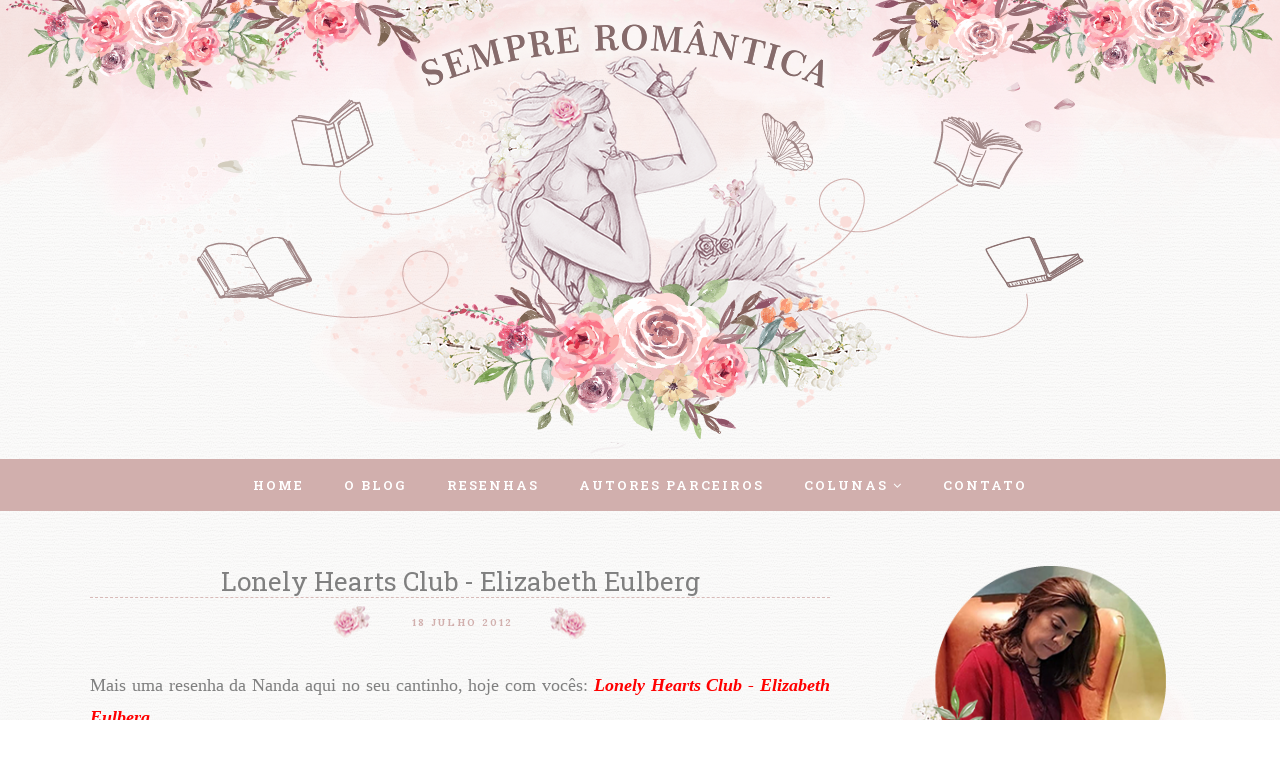

--- FILE ---
content_type: text/html; charset=UTF-8
request_url: http://www.sempreromantica.com.br/b/stats?style=BLACK_TRANSPARENT&timeRange=ALL_TIME&token=APq4FmA36TpRDFtSZod_Oi8q-cbxO6PyEE2vipIuiD7La9uK0f2E-SPpS8OOVwM8rWCztKrKj4d4ivHT9yvtqCaPPYME1la-bA
body_size: 267
content:
{"total":10787677,"sparklineOptions":{"backgroundColor":{"fillOpacity":0.1,"fill":"#000000"},"series":[{"areaOpacity":0.3,"color":"#202020"}]},"sparklineData":[[0,24],[1,23],[2,26],[3,37],[4,30],[5,24],[6,44],[7,75],[8,100],[9,41],[10,38],[11,27],[12,33],[13,31],[14,50],[15,43],[16,34],[17,46],[18,37],[19,34],[20,37],[21,40],[22,30],[23,28],[24,37],[25,33],[26,32],[27,41],[28,36],[29,11]],"nextTickMs":144000}

--- FILE ---
content_type: text/javascript; charset=UTF-8
request_url: http://www.sempreromantica.com.br/feeds/posts/summary?max-results=9&alt=json-in-script&callback=gallerygrid
body_size: 15294
content:
// API callback
gallerygrid({"version":"1.0","encoding":"UTF-8","feed":{"xmlns":"http://www.w3.org/2005/Atom","xmlns$openSearch":"http://a9.com/-/spec/opensearchrss/1.0/","xmlns$blogger":"http://schemas.google.com/blogger/2008","xmlns$georss":"http://www.georss.org/georss","xmlns$gd":"http://schemas.google.com/g/2005","xmlns$thr":"http://purl.org/syndication/thread/1.0","id":{"$t":"tag:blogger.com,1999:blog-7925840999829612917"},"updated":{"$t":"2026-01-16T21:58:23.891-03:00"},"category":[{"term":"Resenha"},{"term":"Encerrado"},{"term":"Lançamento"},{"term":"Autor Nacional"},{"term":"LIVRARIA"},{"term":"divulgação"},{"term":"Ebook"},{"term":"Comentarista nota 10"},{"term":"Editora Arqueiro"},{"term":"sorteio"},{"term":"resultado"},{"term":"Resenhas da Tícia"},{"term":"banca"},{"term":"Resenha de Ronaldo"},{"term":"filme"},{"term":"Romance de Época"},{"term":"drama"},{"term":"Autor Best Seller"},{"term":"Cherish Books BR"},{"term":"Aniversário do blog"},{"term":"Novo Conceito"},{"term":"Harlequin"},{"term":"ROMANCE"},{"term":"Aquisições"},{"term":"tag"},{"term":"Promoção"},{"term":"Cantinho: Resenha da Nanda"},{"term":"Evento"},{"term":"Revelação da capa"},{"term":"Resultado da promoção"},{"term":"Em Cartaz – Um amor de Filme"},{"term":"Editora Planeta"},{"term":"BookTag"},{"term":"literatura brasileira"},{"term":"suspense"},{"term":"Bia Carvalho"},{"term":"Editora Bertrand"},{"term":"ficção"},{"term":"distração"},{"term":"Flávia Padula"},{"term":"mistério"},{"term":"Novelas Mexicanas"},{"term":"52 Weeks"},{"term":"Desafio 52 semanas"},{"term":"Galera Record"},{"term":"Chick lit"},{"term":"Intrinseca"},{"term":"contos"},{"term":"4 anos do blog"},{"term":"Nora Roberts"},{"term":"meme"},{"term":"Julia Quinn"},{"term":"Lisa Kleypas"},{"term":"meu livro nota 10"},{"term":"Editora Suma de Letras"},{"term":"Nicholas Sparks"},{"term":"conto"},{"term":"mari sales"},{"term":"Romances de hoje"},{"term":"Bienal"},{"term":"Eu assisti..."},{"term":"projeto: desencalhando livros da estante"},{"term":"romance policial"},{"term":"Editora Record"},{"term":"Jovem adulto"},{"term":"Uma coluna para chamar de minha"},{"term":"Companhia das Letras"},{"term":"Segunda Guerra Mundial"},{"term":"Koudan"},{"term":"LGBT"},{"term":"Resenha de Robson"},{"term":"Leituras obrigatórias"},{"term":"Resenha de Laís"},{"term":"selinhos"},{"term":"Colleen Hoover"},{"term":"Editora Verus"},{"term":"Poemas e poesias"},{"term":"luciane rangel"},{"term":"Netflix"},{"term":"Top 10 melhores do ano"},{"term":"Botando Banca"},{"term":"Para cada leitor um livro..."},{"term":"ficção científica"},{"term":"Desafio literário"},{"term":"Destaques do ano"},{"term":"Diana Palmer"},{"term":"Enquete"},{"term":"Meg Cabot"},{"term":"Sueli Jansen"},{"term":"Judith McNaught"},{"term":"New Adult"},{"term":"Oscar de melhor livro do ano"},{"term":"CLR"},{"term":"Kristin Hannah"},{"term":"Meme Essa semana..."},{"term":"Os Bridgertons"},{"term":"Wook"},{"term":"fantasia"},{"term":"maratona"},{"term":"Analisando a música"},{"term":"CHE"},{"term":"Histórico"},{"term":"biografia"},{"term":"erótico"},{"term":"feliz natal"},{"term":"música"},{"term":"Bruna Longobucco"},{"term":"Edição portuguesa"},{"term":"Feliz Ano Novo"},{"term":"Irmandade da Adaga Negra"},{"term":"J. R. Ward"},{"term":"Minisséries da TV"},{"term":"Van Meiser"},{"term":"julia Fernandes"},{"term":"minha caixa de desejos"},{"term":"Autor Talento Nacional"},{"term":"Li até a página 100 e..."},{"term":"Linda Howard"},{"term":"Mary Balogh"},{"term":"Maurício Bastos Jr"},{"term":"RETROSPECTIVA"},{"term":"Repostagem"},{"term":"Resenha da Paty"},{"term":"Sempre Romântica onze anos"},{"term":"Temas variados Aniversário"},{"term":"Top Piriguetagem"},{"term":"Editora Agir"},{"term":"Editora Coerência"},{"term":"Editora Gutenberg"},{"term":"Editora Rocco"},{"term":"Ruth langan"},{"term":"Sessão da tarde"},{"term":"Série Netflix"},{"term":"Universo dos livros"},{"term":"desafio 10 livros em 10 dias"},{"term":"thriller"},{"term":"Cecelia Ahern"},{"term":"Laura Elias"},{"term":"Sabrina Jeffries"},{"term":"Top comentarista"},{"term":"Vale a pena publicar de novo"},{"term":"Vídeo da semana"},{"term":"auto ajuda"},{"term":"magia"},{"term":"terror"},{"term":"viagem no tempo"},{"term":"Autobiografia"},{"term":"Bella Andre"},{"term":"Courtney Milan"},{"term":"Cris Valori"},{"term":"Editora Sextante"},{"term":"Entrevista"},{"term":"Gayle Forman"},{"term":"Hannah Howell"},{"term":"Hot"},{"term":"Jenny Colgan"},{"term":"Jhonatas Nilson"},{"term":"Megan Maxwell"},{"term":"Mia Sheridan"},{"term":"Os Excêntricos"},{"term":"Os Ravenels"},{"term":"SAGAS"},{"term":"YA"},{"term":"conto de natal"},{"term":"dicas"},{"term":"distopia"},{"term":"vampiros"},{"term":"Babi A. Sette"},{"term":"Bibi Santos"},{"term":"Bienal 2013"},{"term":"Drica Bitarello"},{"term":"Editora Globo Livros"},{"term":"Editora Penalux"},{"term":"Eloisa James"},{"term":"Faro Editorial"},{"term":"Legado de Merlin"},{"term":"Melanie Shawn"},{"term":"O Clube dos Pais Solteiros"},{"term":"Os Bedwyn's"},{"term":"Os Hathaways"},{"term":"ficção de cura"},{"term":"infanto-juvenil"},{"term":"literatura nacional"},{"term":"novidades"},{"term":"As quatro estações do amor"},{"term":"Blackwater"},{"term":"Candace Camp"},{"term":"Clube das Mães Solteiras"},{"term":"Clube das Noivas"},{"term":"Clube dos Sobreviventes"},{"term":"Dinastia dos Duques"},{"term":"Editora Charme"},{"term":"Editora Paralela"},{"term":"Editora Seguinte"},{"term":"Frankie Love"},{"term":"Horror"},{"term":"Lucy Foley"},{"term":"Mangá"},{"term":"Marcadores"},{"term":"Marcos Bulzara"},{"term":"Maurício Gomyde"},{"term":"Michael McDowell"},{"term":"Noivas Baldwin"},{"term":"Novo Século"},{"term":"Silvia Spadoni"},{"term":"Tracy Macnish"},{"term":"família mackenzie"},{"term":"homens do crime"},{"term":"metas de leitura"},{"term":"não-ficção"},{"term":"romance de 60 minutos"},{"term":"romance histórico"},{"term":"saga crepúsculo"},{"term":"A Sign of Love"},{"term":"A saga de Radegund"},{"term":"Abby Jimenez"},{"term":"As joias do Texas"},{"term":"Best seller"},{"term":"Bianca Carvalho"},{"term":"Bienal 2015"},{"term":"Crônicas"},{"term":"Editora Pedrazul"},{"term":"Elizabeth Chandler"},{"term":"Emily Giffin"},{"term":"Emma Wildes"},{"term":"Francine Rivers"},{"term":"Globo Alt"},{"term":"Irmãos Dawson"},{"term":"Irmãos Morrison"},{"term":"Irmãs Gallant"},{"term":"J. A. Redmerski"},{"term":"Jennifer L. Armentrout"},{"term":"Jess Michaels"},{"term":"Jill mansell"},{"term":"Julie Caplin"},{"term":"Karen M. McManus"},{"term":"Laura Lee Guhrke"},{"term":"Leddy Harper"},{"term":"Leila Rego"},{"term":"Loretta Chase"},{"term":"Lucy Vargas"},{"term":"Lyssa Kay Adams"},{"term":"Marc Levy"},{"term":"Maribell Azevedo"},{"term":"Nicola Yoon"},{"term":"Os Rokesbys"},{"term":"Perda de memória"},{"term":"Quarteto das Noivas"},{"term":"Releitura"},{"term":"Sarah Jio"},{"term":"Sobrenatural"},{"term":"Sophie Kinsella"},{"term":"Série Estações"},{"term":"Série Um romance em Hope Falls"},{"term":"Taylane Cruz"},{"term":"Taylor Jenkins Reid"},{"term":"Trilogia da Gratidão"},{"term":"Velho oeste"},{"term":"clube do livro dos homens"},{"term":"comédia romântica"},{"term":"concurso cultural"},{"term":"desafio nacional"},{"term":"destinos românticos"},{"term":"leisa Rayven"},{"term":"minhas estantes"},{"term":"prime video"},{"term":"relançamento."},{"term":"saída de emergência"},{"term":"seres sobrenaturais"},{"term":"Ali Hazelwood"},{"term":"Amazon Prime"},{"term":"Ana Paula Maia"},{"term":"As Filhas Perdidas"},{"term":"Beverly Jenkins"},{"term":"Bienal 2019"},{"term":"Charlie Donlea"},{"term":"Clã Gunn"},{"term":"Convidados"},{"term":"Damas Rebeldes"},{"term":"Dani Atkins"},{"term":"Dark Hunter"},{"term":"Denúncia"},{"term":"Editora Gutemberg"},{"term":"Editora Harper Collins"},{"term":"Editora Qualis"},{"term":"Eliana Portella"},{"term":"Escola de debutantes"},{"term":"Eventos"},{"term":"Fenômeno do TikTok"},{"term":"Glauber Vieira Ferreira"},{"term":"Guerreiras"},{"term":"Gwen Rowley"},{"term":"Gêmeos Dawson"},{"term":"HQ"},{"term":"Harlan Coben"},{"term":"Impressões"},{"term":"Irmãos Bilionários"},{"term":"Irmãos conover"},{"term":"J. D. Robb"},{"term":"Jamie McGuire"},{"term":"Janaina Rico"},{"term":"Janethe Fontes"},{"term":"Jennifer Ashley"},{"term":"Lauren Royal"},{"term":"Luciana Ramos"},{"term":"Lucy Diamond"},{"term":"Lucy Dillon"},{"term":"Mackenzies \u0026 McBrides"},{"term":"Mary Jo Putney"},{"term":"Meu Clichê Favorito"},{"term":"Michelle Willingham"},{"term":"Michiko Aoyama"},{"term":"Na companhia de Assassinos"},{"term":"O Clube do Pais Solteiros"},{"term":"Os Guardiões"},{"term":"Os Murrays"},{"term":"Os mistérios de Bow Street"},{"term":"Primos O'Dwyer"},{"term":"R.K. Lilley"},{"term":"Record"},{"term":"Ronaldo Gomes"},{"term":"Sarah MacLean"},{"term":"Scarlett Peckham"},{"term":"Segredos da Charlotte Street"},{"term":"Sherrilyn Kenyon"},{"term":"Silvana Barbosa"},{"term":"Soraya Lane"},{"term":"Série Mortal"},{"term":"Thriller Psicológico"},{"term":"Trilogia A Pousada"},{"term":"Trilogia Bevelstoke"},{"term":"Trilogia da Família Chase"},{"term":"Trilogia das Flores"},{"term":"Ursula K. Le Guin"},{"term":"Vanda Amorim"},{"term":"Vivianne Fair"},{"term":"Youtuber"},{"term":"blogagem coletiva"},{"term":"desabafo"},{"term":"documentário"},{"term":"homens da máfia russa"},{"term":"irmãos turner"},{"term":"lobisomens"},{"term":"maldição de asharti. sagas"},{"term":"máfia pellegrini"},{"term":"policial"},{"term":"recesso"},{"term":"reflexão"},{"term":"romance cristão"},{"term":"sequestro"},{"term":"susane colasanti"},{"term":"série"},{"term":"série Nightwalkers"},{"term":"série Royal Elite"},{"term":"série Vikings"},{"term":"série mulheres pioneiras"},{"term":"série poder e desejo"},{"term":"video"},{"term":"violência"},{"term":"viúvas alegres"},{"term":"Alex Michaelides"},{"term":"Aline Bei"},{"term":"Amie Kaufman"},{"term":"Amie Knight"},{"term":"Amy Harmon"},{"term":"Anne Aresso"},{"term":"Aventura"},{"term":"Babi Barreto"},{"term":"Bienal 2016"},{"term":"Bienal 2017"},{"term":"Bienal 2018"},{"term":"Brittainy C. Cherry"},{"term":"Cally Taylor"},{"term":"Cate Tiernan"},{"term":"Charles Martin"},{"term":"Chiara Ciodarot"},{"term":"Ciclo de Terramar"},{"term":"Cláudia Castro"},{"term":"Companhia dos velhacos"},{"term":"Conceição Evaristo"},{"term":"D. A. Lemoyne"},{"term":"Danilo Barbosa"},{"term":"Darkromance"},{"term":"Daya Alves"},{"term":"Debbie Macomber"},{"term":"Diana Gabaldon"},{"term":"Diane Chamberlain"},{"term":"Divulgação de Live"},{"term":"Doramas"},{"term":"Dot Hutchison"},{"term":"Editora Alfaguara"},{"term":"Editora Astral Cultural"},{"term":"Editora Blague"},{"term":"Editora Crítica"},{"term":"Editora DarkSide Books"},{"term":"Editora Leya"},{"term":"Editora Life"},{"term":"Editora Objetiva"},{"term":"Editora Pandorga"},{"term":"Editora Peregrino"},{"term":"Editora Rico"},{"term":"Editora TopSeller"},{"term":"Editora Valentina"},{"term":"Elizabeth Bailey"},{"term":"Em andamento"},{"term":"Entre Paixões e Contratos"},{"term":"Eventos Literários"},{"term":"Felipe Colbert"},{"term":"Ficção Crista"},{"term":"Firefly Lane"},{"term":"Florencia Bonelli"},{"term":"Giz Editorial"},{"term":"Gêmeos"},{"term":"Gêneros Literários x Gosto Pessoal"},{"term":"HBOmax"},{"term":"Ilustrado"},{"term":"Infantil"},{"term":"Irmãos Ferguson"},{"term":"Irmãos Wright"},{"term":"Itamar Vieira Junior"},{"term":"Jacqueline Navin"},{"term":"Jasinda Wilder"},{"term":"Javier Moro"},{"term":"Jennifer Weiner"},{"term":"Jorgeana Jorge"},{"term":"K. C. Bergamini"},{"term":"Khaled Hosseini"},{"term":"Kristina Beck"},{"term":"L.H. Cosway"},{"term":"LK Farlow"},{"term":"Legado de Marta"},{"term":"Lily Freitas"},{"term":"Lisa Gardner"},{"term":"Literatura Estrangeira"},{"term":"M.S.Fayes"},{"term":"Maeve Binchy"},{"term":"Margaret Atwood"},{"term":"Maria V. Snyder"},{"term":"Mariana Salomão Carrara"},{"term":"Maya Angelou"},{"term":"Munir Charruf"},{"term":"Médicos de Seattle"},{"term":"Nele Neuhaus"},{"term":"O Colecionador"},{"term":"O conto da Aia"},{"term":"Olívia Molinari"},{"term":"Os Números do Amor"},{"term":"Outlander"},{"term":"Paula Marshall"},{"term":"Penelope Douglas"},{"term":"Penelope Ward"},{"term":"Primeiras Impressões"},{"term":"Quinta Essência"},{"term":"Rachel Gibson"},{"term":"Raphael Montes"},{"term":"Richard J. Evans"},{"term":"Rina Kent"},{"term":"Romance Medieval"},{"term":"Romance de banca"},{"term":"Rupi Kaur"},{"term":"Ruta Sepetys"},{"term":"Sable Hunter"},{"term":"Sandro Codorniz"},{"term":"Sharon Sala"},{"term":"Sofia Silva"},{"term":"Sylvain Reynard"},{"term":"Série Colisão"},{"term":"Tammy Luciano"},{"term":"Tatiana de Rosnay"},{"term":"Thainá Carvalho"},{"term":"Tiago Feijó"},{"term":"Tillie Cole"},{"term":"Traição"},{"term":"Tusquets Editores"},{"term":"Távola redonda"},{"term":"Vi Keeland"},{"term":"aline pádua"},{"term":"disfarce"},{"term":"editora Giostri"},{"term":"familia Premoli"},{"term":"humor"},{"term":"irmãs Drummond"},{"term":"james patterson"},{"term":"jojo moyes"},{"term":"kylie Scott"},{"term":"livros para chorar"},{"term":"mybest Brasil"},{"term":"novelas"},{"term":"parceria"},{"term":"resenha comparativa"},{"term":"super sabrina"},{"term":"susan Wiggs"},{"term":"série Clube de Apostas Craven’s"},{"term":"violência sexual"},{"term":"visões"},{"term":"vídeo"},{"term":"A Dama de Vermelho"},{"term":"A Fantástica Fábrica de Chocolate"},{"term":"A Garota de Rosa Shocking"},{"term":"A Lagoa Azul"},{"term":"A Lenda"},{"term":"A Noite que mudou o Pop"},{"term":"A Primeira Lei"},{"term":"A Reinvenção dos Clássicos"},{"term":"A comunidade LGBT na literatura"},{"term":"A Última Carta"},{"term":"A. J. Finn"},{"term":"A. M. Hargrove"},{"term":"A.S. Teague"},{"term":"ALC Alves"},{"term":"AMORES FRAGMENTADOS"},{"term":"Abbi Glines"},{"term":"Adam Silvera"},{"term":"Admiradora Secreta"},{"term":"Adriana Brazil"},{"term":"Adélia Prado"},{"term":"Agatha Christie"},{"term":"Agentes da Coroa"},{"term":"Aka Charlie Sheen"},{"term":"Alain Mabanckou"},{"term":"Alex Gino"},{"term":"Alguém Muito Especial"},{"term":"Alice Walker"},{"term":"Aline Galeote"},{"term":"Aline Negosseki Teixeira"},{"term":"Allan Dias Castro"},{"term":"Alycia Carvalho"},{"term":"Amanda Stone"},{"term":"Amigas para Sempre"},{"term":"Amor de mãe"},{"term":"Amor de redenção"},{"term":"Amor sem fim"},{"term":"Amor à primeira vista"},{"term":"Ana Carolina"},{"term":"Andrea Del Fuego"},{"term":"Angela"},{"term":"Angela Marsons"},{"term":"Ann Patchett"},{"term":"Anna Belfrage"},{"term":"Anna Snoekstra"},{"term":"Anne Tyler"},{"term":"Ardida como Pimenta"},{"term":"Ariano Suassuna"},{"term":"As Crônicas das Irmãs Bruxas"},{"term":"As Irmãs Reims"},{"term":"As Minas do Rei Salomão"},{"term":"As Modistas"},{"term":"As crônicas de Nárnia"},{"term":"Ashley Poston"},{"term":"Através da minha janela"},{"term":"Austin Siegemund-Broka"},{"term":"Autor Português"},{"term":"Autores que marcaram gerações"},{"term":"Autumn Doughton"},{"term":"Ava Dellaira"},{"term":"Barbara Delinsky"},{"term":"Barrados no baile"},{"term":"Becky Albertalli"},{"term":"Bilionários da Califórnia"},{"term":"Blogosfera Anti-Plágio"},{"term":"Bonnie Garmus"},{"term":"Box Mafiosos Protetores"},{"term":"Brigid Kemmerer"},{"term":"Bruno Fontes"},{"term":"Bráulio Bessa"},{"term":"Bárbara Machado"},{"term":"Bárbara P. Nunes"},{"term":"C. J. Tudor"},{"term":"C. S. Lewis"},{"term":"C.S.Lewis"},{"term":"Camila Moreira"},{"term":"Camilla Läckberg"},{"term":"Capítulos que me escreveram"},{"term":"Caravana da Coragem"},{"term":"Carla Madeira"},{"term":"Carrie Elks"},{"term":"Carsten Henn"},{"term":"Carta ao meu pai"},{"term":"Cassandra Clare"},{"term":"Catherine Anderson"},{"term":"Catherine Walsh"},{"term":"Chantal Fernando"},{"term":"Chasity Bowlin"},{"term":"Chestnut springs"},{"term":"Chimamanda Ngozi Adichie"},{"term":"Christina Dodd"},{"term":"Christine Besze"},{"term":"Chuck Palahniuk"},{"term":"Citações de filmes"},{"term":"Claire Contreras"},{"term":"Claire Delacroix"},{"term":"Clare Swatman"},{"term":"Cocoon"},{"term":"Colleen McCullough"},{"term":"Conan - o Bárbaro"},{"term":"Connie Brockway"},{"term":"Conta comigo"},{"term":"Cora Brent"},{"term":"Cora Reilly"},{"term":"Cowboy"},{"term":"Cristiane Broca"},{"term":"Crocodilo Dundee"},{"term":"Curiosidades"},{"term":"Curtindo a Vida Adoidado"},{"term":"D. Quispe"},{"term":"Da magia à Sedução"},{"term":"Daniel Cole"},{"term":"Daniela Arbex"},{"term":"David Levithan"},{"term":"De Burgh"},{"term":"De volta para o Futuro"},{"term":"Deborah Simmons"},{"term":"Desejo e Reparação"},{"term":"Dirty Dancing"},{"term":"Diário"},{"term":"Drauzio Varella"},{"term":"Duologia Viúvos Amargurados"},{"term":"E o Vento levou..."},{"term":"E os esquecidinhos da estante como ficam?"},{"term":"Ediotra Kairós"},{"term":"Editora  Excelsior"},{"term":"Editora Chiado"},{"term":"Editora Coralina"},{"term":"Editora EME"},{"term":"Editora Frutificando"},{"term":"Editora Hoo"},{"term":"Editora Infographics"},{"term":"Editora José Olympio"},{"term":"Editora Nós"},{"term":"Editora Opala"},{"term":"Editora Patuá"},{"term":"Editora Petit"},{"term":"Editora Portal"},{"term":"Editora Quimera"},{"term":"Editora Sarvier"},{"term":"Editora UICLAP"},{"term":"Editora Vestígio"},{"term":"Editora Viseu"},{"term":"Editora Única"},{"term":"Edmac Trigueiro"},{"term":"Eduardo Cilto"},{"term":"Edward mãos de Tesoura"},{"term":"Elaine knighton"},{"term":"Elena Armas"},{"term":"Eliana Alves Cruz"},{"term":"Eliane Brum"},{"term":"Elisete Duarte"},{"term":"Elizabeth thornton"},{"term":"Elle Kennedy"},{"term":"Eloy Moreno"},{"term":"Elsie Silver"},{"term":"Elvira"},{"term":"Elysanna Louzada"},{"term":"Em algum lugar do passado"},{"term":"Em uma ilha bem distante"},{"term":"Embalos a Dois"},{"term":"Emilia Lima"},{"term":"Emily Wibberley"},{"term":"Emma Chase"},{"term":"Emma Garcia"},{"term":"Empoderamento feminino na literatura"},{"term":"Erin Watt"},{"term":"Erin Yorke"},{"term":"Escritório dos Garanhões"},{"term":"Esqueceram de mim"},{"term":"Essa moda pega?!"},{"term":"Estelle Laure"},{"term":"Eu sou Celine Dion"},{"term":"Flashdance - Em Ritmo de Embalo"},{"term":"Flores da Temporada"},{"term":"Footloose - Ritmo Louco"},{"term":"Frances de Pontes Peebles"},{"term":"Franz Kafka"},{"term":"Fredrik Backman"},{"term":"Futuras publicações"},{"term":"Galera Junior"},{"term":"Gatinhas e Gatões"},{"term":"Georgie Crawley"},{"term":"Georgina Gentry"},{"term":"Geovani Martins"},{"term":"Gerald Brittle"},{"term":"Gianna Gabriela"},{"term":"Graphic Novels"},{"term":"Grease — Nos Tempos da Brilhantina"},{"term":"Guerra"},{"term":"Gustavo Ávila"},{"term":"HOMENAGEM A BRASILIA"},{"term":"HaperCollins"},{"term":"Harloe Rae"},{"term":"Heather Butler"},{"term":"Heather M. Orgeron"},{"term":"Heather Morris"},{"term":"Highlander - O Guerreiro Imortal"},{"term":"Hiyoko Kurisu"},{"term":"Holly Miller"},{"term":"Homens da Máfia Italiana"},{"term":"Indiana Jones e os Caçadores da Arca Perdida"},{"term":"Inimigo Meu"},{"term":"Irmãs Lyndon"},{"term":"Isabela Moraes"},{"term":"Isabella Silveira"},{"term":"Italianos implacáveis"},{"term":"J.R.R. Tolkien"},{"term":"J.T. Geissinger"},{"term":"Jacqueline Winspear"},{"term":"Jai Pausch"},{"term":"Jami Albright"},{"term":"Jane Austen"},{"term":"Jasmine Guillory"},{"term":"Jason Rekulak"},{"term":"Jason Reynolds"},{"term":"Jeferson Barbosa"},{"term":"Jeff Garvin"},{"term":"Jennifer Brown"},{"term":"Jennifer Niven"},{"term":"Jennifer Peel"},{"term":"Jeovanna Vieira"},{"term":"Jessica Brockmole"},{"term":"Jessica Spotswood"},{"term":"Jill Santopolo"},{"term":"Jodi Picoult"},{"term":"Joe Abercrombie"},{"term":"John Green"},{"term":"José Luís Peixoto"},{"term":"João Bandeira"},{"term":"João Gilberto Rodrigues da Cunha"},{"term":"Ju Costa"},{"term":"Jude Deveraux"},{"term":"Julia Faria"},{"term":"Juliana Dantas"},{"term":"Juliana Parrini"},{"term":"Justiça para Adriel"},{"term":"K.K. Allen"},{"term":"Kanae Minato"},{"term":"Karatê Kid - A Hora da Verdade"},{"term":"Karen Dionne"},{"term":"Karen Hawkins"},{"term":"Karen Ranney"},{"term":"Karma Brown"},{"term":"Kat Spears"},{"term":"Kate Stewart"},{"term":"Kathryn Hockett"},{"term":"Katja Millay"},{"term":"Keira Andrews"},{"term":"Kelly Rimmer"},{"term":"Kiley Reid"},{"term":"Kim Ho-yeon"},{"term":"Kinley MacGregor"},{"term":"Krull"},{"term":"L\u0026PM"},{"term":"L.J.SMITH"},{"term":"L.M. Halloran"},{"term":"La Bamba"},{"term":"Larissa Siriani"},{"term":"Lars Kepler"},{"term":"Lauren Blakely"},{"term":"Lauren Gallagher"},{"term":"Lauren Layne"},{"term":"Lauren Oliver"},{"term":"Laços de Ternura"},{"term":"Leandra Medine"},{"term":"Leandro de Lira"},{"term":"Lee Child"},{"term":"Leili de Sousa"},{"term":"Leituras para fazer em um dia"},{"term":"Lendo na Quarentena"},{"term":"Leo Aversa"},{"term":"Leonardo Antan"},{"term":"Lia Márcia Machado"},{"term":"Liane Moriarty"},{"term":"Lilian Farias"},{"term":"Lisa Jackson"},{"term":"Livros adaptados para o cinema"},{"term":"Livros x Séries"},{"term":"Lori S.C"},{"term":"Lorraine Heath"},{"term":"Louisa Reid"},{"term":"Love Story – Uma História de Amor"},{"term":"Lucas Ribeiro Rocha"},{"term":"Lucas Rocha"},{"term":"Lucinda Riley"},{"term":"Lucy Trento Amaral"},{"term":"Lynsay Sands"},{"term":"Lázaro Ramos"},{"term":"Léonor de Récondo"},{"term":"M. L. Stedman"},{"term":"Madeline Hunter"},{"term":"Madeline Martin"},{"term":"Makoto Shinkai"},{"term":"Marcas do Destino"},{"term":"Marcelo Rubens Paiva"},{"term":"Margo maguire"},{"term":"Marian Keyes"},{"term":"Mariana Enriquez"},{"term":"Mariana Zapata"},{"term":"Martha Medeiros"},{"term":"Mary Kubica"},{"term":"Mary Shelley"},{"term":"María Duenas"},{"term":"Masamune Shirow"},{"term":"Matthew Perry"},{"term":"Maurice Druon"},{"term":"Maya Banks"},{"term":"Megan Abbott"},{"term":"Memórias"},{"term":"Meredith Goldstein"},{"term":"Mergulho em uma Paixão"},{"term":"Merline Lovelace"},{"term":"Meu Ano em Oxford"},{"term":"Meu Ayrton"},{"term":"Meus livros"},{"term":"Mia Ryan"},{"term":"Mia Sardini"},{"term":"Mila Gray"},{"term":"Mila Wander"},{"term":"Minha trajetória no universo literário"},{"term":"Momentos íntimos"},{"term":"Morgan Matson"},{"term":"Mowgli entre dois mundos"},{"term":"Mário Sergio Cortella"},{"term":"NATAL"},{"term":"Namorada de aluguel"},{"term":"Nan Ryan"},{"term":"Nancy Warren"},{"term":"Nanná Félix"},{"term":"Neige Sinno"},{"term":"Neil Gaiman"},{"term":"Nicole Jordan"},{"term":"Nicole Williams"},{"term":"Nina George"},{"term":"Nina Higgins"},{"term":"Nina Müller"},{"term":"O Feitiço de Áquila"},{"term":"O Pior vizinho do mundo"},{"term":"O Rapto do Menino Dourado"},{"term":"O Segredo de uma Promessa"},{"term":"O Sol da Meia-Noite"},{"term":"O segredo do meu sucesso"},{"term":"Olha Quem Está Falando"},{"term":"Onde foram parar os livros que fazem chorar?"},{"term":"Orgulho e Preconceito"},{"term":"Os Aventureiros do Bairro Proibido"},{"term":"Os Caça-Fantasmas"},{"term":"Os Embalos de Sábado à Noite"},{"term":"Os Garotos Perdidos"},{"term":"Os Goonies"},{"term":"Os Saint-Aulaire"},{"term":"Os irmãos Gallagher"},{"term":"Oscar Nestarez"},{"term":"PROJETO"},{"term":"Paola Aleksandra"},{"term":"Paola Scott"},{"term":"Patricia Gaffney"},{"term":"Patricia cabot"},{"term":"Patrick Torres"},{"term":"Patrícia Baikal"},{"term":"Paul Tremblay"},{"term":"Paula Hawkins"},{"term":"Paula Ottoni"},{"term":"Pedaço de Mim"},{"term":"Percy Jackson"},{"term":"Peyton Corinne"},{"term":"Pilar Quintana"},{"term":"Piratas"},{"term":"Plataforma 21"},{"term":"Platoon"},{"term":"Por que a resistência da leitura dos clássicos?"},{"term":"Por toda a minha vida"},{"term":"Procura-se Susan desesperadamente"},{"term":"Promoção beleza cultural"},{"term":"Pássaro Branco"},{"term":"Quando a capa engana"},{"term":"Quando um homem ama uma mulher"},{"term":"Quarteto Smythe-Smith"},{"term":"Quero ser grande"},{"term":"R. F. Kuang"},{"term":"R. J. Palacio"},{"term":"Rachel Cohn"},{"term":"Rain Man"},{"term":"Raphael Magalhães Hoed"},{"term":"Rebecca Ross"},{"term":"Recomeço"},{"term":"Reino dos Céus"},{"term":"Resgate do Coração"},{"term":"Richelle Mead"},{"term":"Robert Bryndza"},{"term":"Romances de Época X Romances Históricos"},{"term":"Romances e época x romances históricos"},{"term":"Rosa entre Margaridas"},{"term":"Rosamunde Pilcher"},{"term":"Rosie Walsh"},{"term":"Round 6"},{"term":"Roxane Norris"},{"term":"Rufi Thorpe"},{"term":"Ruth Cardello"},{"term":"Ruth Ware"},{"term":"Sair da Zona de Conforto Literário"},{"term":"Samantha Young"},{"term":"Sarah Addison Allen"},{"term":"Sarah Adler"},{"term":"Sarah Dessen"},{"term":"Sarah Haywood"},{"term":"Sheena  A Rainha da Selva"},{"term":"Shelley Read"},{"term":"Sherry Thomas"},{"term":"Sidney Sheldon"},{"term":"Simone O. Marques"},{"term":"Simone Pesci"},{"term":"Socorro Acioli"},{"term":"Sophie Irwin"},{"term":"Sophie Jackson"},{"term":"Sorteio autor nacional"},{"term":"Splash uma Sereia em minha vida"},{"term":"Stallone Cobra"},{"term":"Star+"},{"term":"Station 19"},{"term":"Stefanie Sloane"},{"term":"Stephanie Laurens"},{"term":"Stephen King"},{"term":"Stephenie Meyer"},{"term":"Sue Hecker"},{"term":"Sunshine - Um dia de sol"},{"term":"Superomance"},{"term":"Susan Johnson"},{"term":"Suspense Romântico"},{"term":"Suzanne Enoch"},{"term":"Série As Mentirosas"},{"term":"Série Homens Apaixonados"},{"term":"Série Quase Noivas"},{"term":"Série Redenção"},{"term":"Série Sonhos"},{"term":"Série Warrington"},{"term":"TCD"},{"term":"Tarryn Fisher"},{"term":"Taylor Adams"},{"term":"Te pego lá fora"},{"term":"Teresa Cárdenas"},{"term":"Tess Gerritsen"},{"term":"Tessa Dare"},{"term":"Teste"},{"term":"Texto"},{"term":"Thamires Hauch"},{"term":"The Graham Saga"},{"term":"The Royals"},{"term":"Thiago Barrozo"},{"term":"Thuany Barbosa"},{"term":"Tia Louise"},{"term":"Timothy Lewis"},{"term":"Tito Aureliano"},{"term":"Toni Morrison"},{"term":"Top Gun"},{"term":"Tracy Banghart"},{"term":"Transformação"},{"term":"Trilogia Lakota"},{"term":"Trish MacCallan"},{"term":"Trocando as Bolas"},{"term":"Tudo por uma Esmeralda"},{"term":"Ulysses Han"},{"term":"Um Pequeno Favor"},{"term":"Um Príncipe em Nova York"},{"term":"Um ninho para dois"},{"term":"Uma Linda Vida"},{"term":"Valentina Fernandes"},{"term":"Van Ianovack"},{"term":"Vanessa Benfatti"},{"term":"Victor Fernandes"},{"term":"Vidas sem Rumo"},{"term":"Vinícius Grossos"},{"term":"Vitor Martins"},{"term":"Vitor Miranda"},{"term":"WMF Martins Fontes"},{"term":"Washington Irving"},{"term":"Xanadu"},{"term":"Yuta Takahashi"},{"term":"a Rainha das Trevas"},{"term":"acessórios"},{"term":"autoras que eu amo"},{"term":"bienal 2025"},{"term":"bruxas"},{"term":"bullying"},{"term":"cicatrizes"},{"term":"clássicos"},{"term":"comunicado"},{"term":"convite"},{"term":"corações do Texas"},{"term":"dia dos pais"},{"term":"editora Flyve"},{"term":"editora alt"},{"term":"editora amarcord"},{"term":"editora jandaíra"},{"term":"editora mondru"},{"term":"elizabeth boyle"},{"term":"freida McFadden"},{"term":"fábula"},{"term":"gravidez"},{"term":"indios"},{"term":"influências literárias"},{"term":"jarid Arraes"},{"term":"kaliana soares"},{"term":"kasanov"},{"term":"kilts"},{"term":"livro de respostas"},{"term":"livros em primeira pessoa"},{"term":"love travellers"},{"term":"machões e ogros"},{"term":"margaret moore"},{"term":"mistérios em série"},{"term":"moda"},{"term":"mães na literatura"},{"term":"nova colunista"},{"term":"personagem cego"},{"term":"piadas"},{"term":"princesa"},{"term":"prostituição"},{"term":"rebecca Yarros"},{"term":"recomendações de leitura"},{"term":"religiosos"},{"term":"romance em quadrinhos"},{"term":"romance espírita"},{"term":"romance paranormal"},{"term":"romantasia"},{"term":"sexo"},{"term":"shirlei ramos"},{"term":"sick-lit"},{"term":"sobre luto"},{"term":"sociedade de merlin"},{"term":"spin-off"},{"term":"série Amores"},{"term":"série Cocky Bastard"},{"term":"série Entre Amores e Alianças"},{"term":"série Warrior"},{"term":"série noivas em fuga"},{"term":"teresa medeiros"},{"term":"tiago valente"},{"term":"vingança"},{"term":"Édouard Louis"},{"term":"Íntimo e Pessoal"}],"title":{"type":"text","$t":"SEMPRE ROMÂNTICA"},"subtitle":{"type":"html","$t":"Nós românticas de plantão vamos nos comunicar através desse blog, meu blog mas, aberto a todas!!!\n\nSEMPRE ROMÂNTICA"},"link":[{"rel":"http://schemas.google.com/g/2005#feed","type":"application/atom+xml","href":"http:\/\/www.sempreromantica.com.br\/feeds\/posts\/summary"},{"rel":"self","type":"application/atom+xml","href":"http:\/\/www.blogger.com\/feeds\/7925840999829612917\/posts\/summary?alt=json-in-script\u0026max-results=9"},{"rel":"alternate","type":"text/html","href":"http:\/\/www.sempreromantica.com.br\/"},{"rel":"hub","href":"http://pubsubhubbub.appspot.com/"},{"rel":"next","type":"application/atom+xml","href":"http:\/\/www.blogger.com\/feeds\/7925840999829612917\/posts\/summary?alt=json-in-script\u0026start-index=10\u0026max-results=9"}],"author":[{"name":{"$t":"Leninha Sempre Romântica"},"uri":{"$t":"http:\/\/www.blogger.com\/profile\/00551943227013672022"},"email":{"$t":"noreply@blogger.com"},"gd$image":{"rel":"http://schemas.google.com/g/2005#thumbnail","width":"30","height":"32","src":"\/\/blogger.googleusercontent.com\/img\/b\/R29vZ2xl\/AVvXsEgAxIxBP58jm9OUOP6fhA1ctZFWF-lqum6OUX_g2hN9CZLD713QbUL7pYv0CoOraedFrU2FB_nEyHX3PYmwtCOnnJem-WUqxKpygYz2wdfW66rXAnpeUQib59OqIgZpe2E\/s220\/perfil_leninha.png"}}],"generator":{"version":"7.00","uri":"http://www.blogger.com","$t":"Blogger"},"openSearch$totalResults":{"$t":"3871"},"openSearch$startIndex":{"$t":"1"},"openSearch$itemsPerPage":{"$t":"9"},"entry":[{"id":{"$t":"tag:blogger.com,1999:blog-7925840999829612917.post-7163661356661913458"},"published":{"$t":"2026-01-16T08:30:00.001-03:00"},"updated":{"$t":"2026-01-16T08:30:00.119-03:00"},"category":[{"scheme":"http://www.blogger.com/atom/ns#","term":"Autor Nacional"},{"scheme":"http://www.blogger.com/atom/ns#","term":"divulgação"},{"scheme":"http://www.blogger.com/atom/ns#","term":"Duologia Viúvos Amargurados"},{"scheme":"http://www.blogger.com/atom/ns#","term":"Ebook"},{"scheme":"http://www.blogger.com/atom/ns#","term":"Flávia Padula"},{"scheme":"http://www.blogger.com/atom/ns#","term":"Lançamento"}],"title":{"type":"text","$t":"[Lançamento] Grávida do Cowboy Proibido - Flávia Padula"},"summary":{"type":"text","$t":"Hoje é dia de apresentar o mais novo livro da autora Flávia Padula. Grávida do Cowboy Proibido faz parte da Duologia Viúvos Amargurados que vai ser escrito a duas mãos, ou seja, o segundo livro é responsabilidade da autora Jéssica Almeida, que em breve estreia sua participação aqui no blog Sempre Romântica. Temos aqui\u0026nbsp;uma gravidez inesperada que aproxima um cowboy alfa, viúvo e amargurado, e"},"link":[{"rel":"replies","type":"application/atom+xml","href":"http:\/\/www.sempreromantica.com.br\/feeds\/7163661356661913458\/comments\/default","title":"Postar comentários"},{"rel":"replies","type":"text/html","href":"http:\/\/www.sempreromantica.com.br\/2026\/01\/lancamento-gravida-do-cowboy-proibido.html#comment-form","title":"0 Comentários"},{"rel":"edit","type":"application/atom+xml","href":"http:\/\/www.blogger.com\/feeds\/7925840999829612917\/posts\/default\/7163661356661913458"},{"rel":"self","type":"application/atom+xml","href":"http:\/\/www.blogger.com\/feeds\/7925840999829612917\/posts\/default\/7163661356661913458"},{"rel":"alternate","type":"text/html","href":"http:\/\/www.sempreromantica.com.br\/2026\/01\/lancamento-gravida-do-cowboy-proibido.html","title":"[Lançamento] Grávida do Cowboy Proibido - Flávia Padula"}],"author":[{"name":{"$t":"Leninha Sempre Romântica"},"uri":{"$t":"http:\/\/www.blogger.com\/profile\/00551943227013672022"},"email":{"$t":"noreply@blogger.com"},"gd$image":{"rel":"http://schemas.google.com/g/2005#thumbnail","width":"30","height":"32","src":"\/\/blogger.googleusercontent.com\/img\/b\/R29vZ2xl\/AVvXsEgAxIxBP58jm9OUOP6fhA1ctZFWF-lqum6OUX_g2hN9CZLD713QbUL7pYv0CoOraedFrU2FB_nEyHX3PYmwtCOnnJem-WUqxKpygYz2wdfW66rXAnpeUQib59OqIgZpe2E\/s220\/perfil_leninha.png"}}],"media$thumbnail":{"xmlns$media":"http://search.yahoo.com/mrss/","url":"https:\/\/blogger.googleusercontent.com\/img\/b\/R29vZ2xl\/AVvXsEgsCNbXmluUgOeL07TIIG5PEMZRoMb5cNiXVAnZpweGAG9hnoWu_eYZ3ssdaUStc5sreau3o6xSALX12ZAJSseFAfxXiVAP04HbxxGO-Z5tt8mT3LxoTyxodl0Vd5IYVpW8cQnqUl17ZtRrhgAbsxYI8NR6G63Hx6q7xmI83o_jtFaT8eperEEJnDGe2vXJ\/s72-c\/gr%C3%A1vida%20do%20cowboy.jpg","height":"72","width":"72"},"thr$total":{"$t":"0"}},{"id":{"$t":"tag:blogger.com,1999:blog-7925840999829612917.post-1154847185097801653"},"published":{"$t":"2026-01-15T08:52:00.000-03:00"},"updated":{"$t":"2026-01-15T08:52:22.649-03:00"},"category":[{"scheme":"http://www.blogger.com/atom/ns#","term":"Autor Nacional"},{"scheme":"http://www.blogger.com/atom/ns#","term":"divulgação"},{"scheme":"http://www.blogger.com/atom/ns#","term":"Ebook"},{"scheme":"http://www.blogger.com/atom/ns#","term":"julia Fernandes"},{"scheme":"http://www.blogger.com/atom/ns#","term":"Lançamento"}],"title":{"type":"text","$t":"[Lançamento] Jogada de Marketing - Julia Fernandes"},"summary":{"type":"text","$t":"Hoje é dia de apresentar o mais novo lançamento da autora Julia Fernandes, uma autora e amiga muito querida aqui do blog. Prepare-se para uma história onde um acordo secreto aproxima um chefe cheio de atitude e uma funcionária totalmente anti-amor, que precisam conviver mais do que o planejado. Entre cenas divertidas, um doguinho fofo roubando a cena e uma química impossível de ignorar, essa "},"link":[{"rel":"replies","type":"application/atom+xml","href":"http:\/\/www.sempreromantica.com.br\/feeds\/1154847185097801653\/comments\/default","title":"Postar comentários"},{"rel":"replies","type":"text/html","href":"http:\/\/www.sempreromantica.com.br\/2026\/01\/lancamento-jogada-de-marketing-julia.html#comment-form","title":"0 Comentários"},{"rel":"edit","type":"application/atom+xml","href":"http:\/\/www.blogger.com\/feeds\/7925840999829612917\/posts\/default\/1154847185097801653"},{"rel":"self","type":"application/atom+xml","href":"http:\/\/www.blogger.com\/feeds\/7925840999829612917\/posts\/default\/1154847185097801653"},{"rel":"alternate","type":"text/html","href":"http:\/\/www.sempreromantica.com.br\/2026\/01\/lancamento-jogada-de-marketing-julia.html","title":"[Lançamento] Jogada de Marketing - Julia Fernandes"}],"author":[{"name":{"$t":"Leninha Sempre Romântica"},"uri":{"$t":"http:\/\/www.blogger.com\/profile\/00551943227013672022"},"email":{"$t":"noreply@blogger.com"},"gd$image":{"rel":"http://schemas.google.com/g/2005#thumbnail","width":"30","height":"32","src":"\/\/blogger.googleusercontent.com\/img\/b\/R29vZ2xl\/AVvXsEgAxIxBP58jm9OUOP6fhA1ctZFWF-lqum6OUX_g2hN9CZLD713QbUL7pYv0CoOraedFrU2FB_nEyHX3PYmwtCOnnJem-WUqxKpygYz2wdfW66rXAnpeUQib59OqIgZpe2E\/s220\/perfil_leninha.png"}}],"media$thumbnail":{"xmlns$media":"http://search.yahoo.com/mrss/","url":"https:\/\/blogger.googleusercontent.com\/img\/b\/R29vZ2xl\/AVvXsEjMkexh9lvQ7uHgEBnhIIIMvmvFXjBDbazWnTuq8jJv_ZZr9JO5LIMIKxNC7xw7vwu5Evnc46xn7fgbrCL1gDV0Cd6-7nz9Ge3gsZq_w5Dij6ieqzvWg7rzC6kZG_-wzXF2i4kSm6xq0dS51q4O3jekFriidSMjhVzGjJg4H8wBZuqTK6GIfXbcgezS7ffT\/s72-c\/Jogada%20de%20Marketing.jpg","height":"72","width":"72"},"thr$total":{"$t":"0"}},{"id":{"$t":"tag:blogger.com,1999:blog-7925840999829612917.post-163861919131474784"},"published":{"$t":"2026-01-12T08:24:00.000-03:00"},"updated":{"$t":"2026-01-12T08:24:08.430-03:00"},"category":[{"scheme":"http://www.blogger.com/atom/ns#","term":"Autor Nacional"},{"scheme":"http://www.blogger.com/atom/ns#","term":"Bia Carvalho"},{"scheme":"http://www.blogger.com/atom/ns#","term":"divulgação"},{"scheme":"http://www.blogger.com/atom/ns#","term":"Ebook"},{"scheme":"http://www.blogger.com/atom/ns#","term":"Lançamento"}],"title":{"type":"text","$t":"[Lançamento] O Meu Maior Erro: O Filho Secreto do Presidente Italiano - Bia Carvalho"},"summary":{"type":"text","$t":"Hoje é dia de apresentar o mais novo lançamento da nossa querida autora The Flash, Bia Carvalho. Em mais um romance envolvente, ela nos presenteia com uma história sobre segundas chances, onde um mocinho poderoso cruza o caminho de uma mocinha forte e batalhadora.Prepare-se para uma trama cheia de emoções: diferença de idade, uma gravidez inesperada e um bebê mantido em segredo prometem mexer com"},"link":[{"rel":"replies","type":"application/atom+xml","href":"http:\/\/www.sempreromantica.com.br\/feeds\/163861919131474784\/comments\/default","title":"Postar comentários"},{"rel":"replies","type":"text/html","href":"http:\/\/www.sempreromantica.com.br\/2026\/01\/lancamento-o-meu-maior-erro-o-filho.html#comment-form","title":"0 Comentários"},{"rel":"edit","type":"application/atom+xml","href":"http:\/\/www.blogger.com\/feeds\/7925840999829612917\/posts\/default\/163861919131474784"},{"rel":"self","type":"application/atom+xml","href":"http:\/\/www.blogger.com\/feeds\/7925840999829612917\/posts\/default\/163861919131474784"},{"rel":"alternate","type":"text/html","href":"http:\/\/www.sempreromantica.com.br\/2026\/01\/lancamento-o-meu-maior-erro-o-filho.html","title":"[Lançamento] O Meu Maior Erro: O Filho Secreto do Presidente Italiano - Bia Carvalho"}],"author":[{"name":{"$t":"Leninha Sempre Romântica"},"uri":{"$t":"http:\/\/www.blogger.com\/profile\/00551943227013672022"},"email":{"$t":"noreply@blogger.com"},"gd$image":{"rel":"http://schemas.google.com/g/2005#thumbnail","width":"30","height":"32","src":"\/\/blogger.googleusercontent.com\/img\/b\/R29vZ2xl\/AVvXsEgAxIxBP58jm9OUOP6fhA1ctZFWF-lqum6OUX_g2hN9CZLD713QbUL7pYv0CoOraedFrU2FB_nEyHX3PYmwtCOnnJem-WUqxKpygYz2wdfW66rXAnpeUQib59OqIgZpe2E\/s220\/perfil_leninha.png"}}],"media$thumbnail":{"xmlns$media":"http://search.yahoo.com/mrss/","url":"https:\/\/blogger.googleusercontent.com\/img\/b\/R29vZ2xl\/[base64]\/s72-c\/O%20MEU%20MAIOR%20ERRO.jpg","height":"72","width":"72"},"thr$total":{"$t":"0"}},{"id":{"$t":"tag:blogger.com,1999:blog-7925840999829612917.post-2537843301791657306"},"published":{"$t":"2026-01-09T15:30:00.001-03:00"},"updated":{"$t":"2026-01-09T15:30:00.110-03:00"},"category":[{"scheme":"http://www.blogger.com/atom/ns#","term":"Autor Nacional"},{"scheme":"http://www.blogger.com/atom/ns#","term":"contos"},{"scheme":"http://www.blogger.com/atom/ns#","term":"divulgação"},{"scheme":"http://www.blogger.com/atom/ns#","term":"Ebook"},{"scheme":"http://www.blogger.com/atom/ns#","term":"Lançamento"}],"title":{"type":"text","$t":"[Lançamento] Não é o fim - Mari Sales"},"summary":{"type":"text","$t":"Hoje é dia de apresentar o mais novo lançamento da nossa querida autora Mari Sales. Seu primeiro livro do ano e vem em forma de um conto tocante que marra sob o olhar de uma filha o capitulo mais difícil da vida de um pai.Vem conhecer um lado de Mari Sales que talvez poucos conheçam.Baixe seu exemplar e emocione-se!Não é o FimEsta é a história de um homem que viu seu corpo mudar. Após meses de "},"link":[{"rel":"replies","type":"application/atom+xml","href":"http:\/\/www.sempreromantica.com.br\/feeds\/2537843301791657306\/comments\/default","title":"Postar comentários"},{"rel":"replies","type":"text/html","href":"http:\/\/www.sempreromantica.com.br\/2026\/01\/lancamento-nao-e-o-fim-mari-sales.html#comment-form","title":"0 Comentários"},{"rel":"edit","type":"application/atom+xml","href":"http:\/\/www.blogger.com\/feeds\/7925840999829612917\/posts\/default\/2537843301791657306"},{"rel":"self","type":"application/atom+xml","href":"http:\/\/www.blogger.com\/feeds\/7925840999829612917\/posts\/default\/2537843301791657306"},{"rel":"alternate","type":"text/html","href":"http:\/\/www.sempreromantica.com.br\/2026\/01\/lancamento-nao-e-o-fim-mari-sales.html","title":"[Lançamento] Não é o fim - Mari Sales"}],"author":[{"name":{"$t":"Leninha Sempre Romântica"},"uri":{"$t":"http:\/\/www.blogger.com\/profile\/00551943227013672022"},"email":{"$t":"noreply@blogger.com"},"gd$image":{"rel":"http://schemas.google.com/g/2005#thumbnail","width":"30","height":"32","src":"\/\/blogger.googleusercontent.com\/img\/b\/R29vZ2xl\/AVvXsEgAxIxBP58jm9OUOP6fhA1ctZFWF-lqum6OUX_g2hN9CZLD713QbUL7pYv0CoOraedFrU2FB_nEyHX3PYmwtCOnnJem-WUqxKpygYz2wdfW66rXAnpeUQib59OqIgZpe2E\/s220\/perfil_leninha.png"}}],"media$thumbnail":{"xmlns$media":"http://search.yahoo.com/mrss/","url":"https:\/\/blogger.googleusercontent.com\/img\/b\/R29vZ2xl\/AVvXsEjKc6jDXigKWh8y0qd9bR6fDeUjI-zheibhtW_F3CSnF7eTwaya8HZoGpK722TEJJ5rvMi8R8mqSJLrbQaiMfpmqugxkxlqPWz3NR2Tpkp6WpD3b6cDvvj_9BJb2slHTJphueHf7ddfkcdaw0CbnrfE3sZ2rqUK2fxe6TB6YCiRNIq-3yx_EVK_pMvgIohX\/s72-c\/N%C3%83O%20%C3%89%20O%20FIM.jpeg","height":"72","width":"72"},"thr$total":{"$t":"0"}},{"id":{"$t":"tag:blogger.com,1999:blog-7925840999829612917.post-8762082902667786863"},"published":{"$t":"2026-01-05T08:30:00.000-03:00"},"updated":{"$t":"2026-01-05T08:30:00.118-03:00"},"category":[{"scheme":"http://www.blogger.com/atom/ns#","term":"recesso"}],"title":{"type":"text","$t":"Atenção: Blog em recesso"},"summary":{"type":"text","$t":"Atenção, românticos de plantão!\u0026nbsp;O blog Sempre Romântica entra oficialmente em modo férias a partir de hoje e retorna em fevereiro.Sim, é verdade. Janeiro foi eleito, por mim mesma, como o mês oficial de atualizar leituras, descansar a mente e fingir que não existe pressão por postagens semanais. Afinal, ninguém é de ferro! Mas calma, não vou desaparecer do mapa: continuarei comentando sobre "},"link":[{"rel":"replies","type":"application/atom+xml","href":"http:\/\/www.sempreromantica.com.br\/feeds\/8762082902667786863\/comments\/default","title":"Postar comentários"},{"rel":"replies","type":"text/html","href":"http:\/\/www.sempreromantica.com.br\/2026\/01\/atencao-blog-em-recesso.html#comment-form","title":"0 Comentários"},{"rel":"edit","type":"application/atom+xml","href":"http:\/\/www.blogger.com\/feeds\/7925840999829612917\/posts\/default\/8762082902667786863"},{"rel":"self","type":"application/atom+xml","href":"http:\/\/www.blogger.com\/feeds\/7925840999829612917\/posts\/default\/8762082902667786863"},{"rel":"alternate","type":"text/html","href":"http:\/\/www.sempreromantica.com.br\/2026\/01\/atencao-blog-em-recesso.html","title":"Atenção: Blog em recesso"}],"author":[{"name":{"$t":"Leninha Sempre Romântica"},"uri":{"$t":"http:\/\/www.blogger.com\/profile\/00551943227013672022"},"email":{"$t":"noreply@blogger.com"},"gd$image":{"rel":"http://schemas.google.com/g/2005#thumbnail","width":"30","height":"32","src":"\/\/blogger.googleusercontent.com\/img\/b\/R29vZ2xl\/AVvXsEgAxIxBP58jm9OUOP6fhA1ctZFWF-lqum6OUX_g2hN9CZLD713QbUL7pYv0CoOraedFrU2FB_nEyHX3PYmwtCOnnJem-WUqxKpygYz2wdfW66rXAnpeUQib59OqIgZpe2E\/s220\/perfil_leninha.png"}}],"media$thumbnail":{"xmlns$media":"http://search.yahoo.com/mrss/","url":"https:\/\/blogger.googleusercontent.com\/img\/b\/R29vZ2xl\/AVvXsEiqbfD_aVVrkLv2k4YOv17UbW5ncIsiriJts9R2C-V5yb9K7ifWJsbvRy-1ypbH-y1BRXoN62eohmbkCQH6FmkwFRsb_iB_j9DRUek48h3afyaOUm82DfDHbEq_7mE3NXGWmmnx1xIkL_KL-gmY1UXWn58zyW2F6HaxV-FF7E3mBX94V5HguIfFuv9y-Y4X\/s72-c\/recesso%202026.jpeg","height":"72","width":"72"},"thr$total":{"$t":"0"}},{"id":{"$t":"tag:blogger.com,1999:blog-7925840999829612917.post-1880096239126574039"},"published":{"$t":"2026-01-02T09:00:00.001-03:00"},"updated":{"$t":"2026-01-02T09:00:08.050-03:00"},"category":[{"scheme":"http://www.blogger.com/atom/ns#","term":"Comentarista nota 10"},{"scheme":"http://www.blogger.com/atom/ns#","term":"Encerrado"},{"scheme":"http://www.blogger.com/atom/ns#","term":"resultado"}],"title":{"type":"text","$t":"[Resultado] Comentarista Nota 10 – Dezembro"},"summary":{"type":"text","$t":"Hoje é dia do resultado do Comentarista Nota 10 – Dezembro. O mês foi recheado de coisas boas e muita interação entre os comentaristas, uma delícia de se ler\/ver. Tivemos muitas resenhas legais, posts interessantes e novidades. Agradeço a cada amigo e seguidor do blog que leu e comentou nas postagens, tornando a troca super gostosa e divertida.\u0026nbsp;Agora vamos ao que\u0026nbsp; interessa: o resultado"},"link":[{"rel":"replies","type":"application/atom+xml","href":"http:\/\/www.sempreromantica.com.br\/feeds\/1880096239126574039\/comments\/default","title":"Postar comentários"},{"rel":"replies","type":"text/html","href":"http:\/\/www.sempreromantica.com.br\/2026\/01\/resultado-comentarista-nota-10-dezembro.html#comment-form","title":"0 Comentários"},{"rel":"edit","type":"application/atom+xml","href":"http:\/\/www.blogger.com\/feeds\/7925840999829612917\/posts\/default\/1880096239126574039"},{"rel":"self","type":"application/atom+xml","href":"http:\/\/www.blogger.com\/feeds\/7925840999829612917\/posts\/default\/1880096239126574039"},{"rel":"alternate","type":"text/html","href":"http:\/\/www.sempreromantica.com.br\/2026\/01\/resultado-comentarista-nota-10-dezembro.html","title":"[Resultado] Comentarista Nota 10 – Dezembro"}],"author":[{"name":{"$t":"Leninha Sempre Romântica"},"uri":{"$t":"http:\/\/www.blogger.com\/profile\/00551943227013672022"},"email":{"$t":"noreply@blogger.com"},"gd$image":{"rel":"http://schemas.google.com/g/2005#thumbnail","width":"30","height":"32","src":"\/\/blogger.googleusercontent.com\/img\/b\/R29vZ2xl\/AVvXsEgAxIxBP58jm9OUOP6fhA1ctZFWF-lqum6OUX_g2hN9CZLD713QbUL7pYv0CoOraedFrU2FB_nEyHX3PYmwtCOnnJem-WUqxKpygYz2wdfW66rXAnpeUQib59OqIgZpe2E\/s220\/perfil_leninha.png"}}],"media$thumbnail":{"xmlns$media":"http://search.yahoo.com/mrss/","url":"https:\/\/blogger.googleusercontent.com\/img\/b\/R29vZ2xl\/AVvXsEgPhXwy7a_B59EgpCgfxY64GhQMLtirga_hrsqI0SyJSHz4ul5TZ80r0M9gtQkxh3NtQcyfnjIh81B-AnmVFtfr7a5Cb8_y8wRvXDZ1JiWrGm02zuUXBRuaYRRn-ikKvHQuE7ZGxzHKD-9zQWDnNwvBdtNm5b5j7uaILucz9GGanzkUxjg6vf6pjK4fI8tj\/s72-c\/ivan-kohut-RVV_KTP1hI0-unsplash.jpg","height":"72","width":"72"},"thr$total":{"$t":"0"}},{"id":{"$t":"tag:blogger.com,1999:blog-7925840999829612917.post-3611196430339845659"},"published":{"$t":"2026-01-01T00:01:00.002-03:00"},"updated":{"$t":"2026-01-01T00:01:00.118-03:00"},"category":[{"scheme":"http://www.blogger.com/atom/ns#","term":"Feliz Ano Novo"}],"title":{"type":"text","$t":"O Sempre Romântica deseja um Feliz 2026!"},"summary":{"type":"text","$t":"E lá se vai mais um ano… levando na bagagem momentos inesquecíveis, aprendizados, risadas, alguns tropeços e muitas histórias para contar. Teve coisa boa, teve coisa difícil, mas teve vida acontecendo — e isso já é muita coisa, né? Foi um ano de mudanças, de encontros novos, de amizades que nasceram e de outras que seguimos cultivando com carinho. E convenhamos: isso é sempre bom demais.\u0026nbsp;De "},"link":[{"rel":"replies","type":"application/atom+xml","href":"http:\/\/www.sempreromantica.com.br\/feeds\/3611196430339845659\/comments\/default","title":"Postar comentários"},{"rel":"replies","type":"text/html","href":"http:\/\/www.sempreromantica.com.br\/2026\/01\/o-sempre-romantica-deseja-um-feliz-2026.html#comment-form","title":"0 Comentários"},{"rel":"edit","type":"application/atom+xml","href":"http:\/\/www.blogger.com\/feeds\/7925840999829612917\/posts\/default\/3611196430339845659"},{"rel":"self","type":"application/atom+xml","href":"http:\/\/www.blogger.com\/feeds\/7925840999829612917\/posts\/default\/3611196430339845659"},{"rel":"alternate","type":"text/html","href":"http:\/\/www.sempreromantica.com.br\/2026\/01\/o-sempre-romantica-deseja-um-feliz-2026.html","title":"O Sempre Romântica deseja um Feliz 2026!"}],"author":[{"name":{"$t":"Leninha Sempre Romântica"},"uri":{"$t":"http:\/\/www.blogger.com\/profile\/00551943227013672022"},"email":{"$t":"noreply@blogger.com"},"gd$image":{"rel":"http://schemas.google.com/g/2005#thumbnail","width":"30","height":"32","src":"\/\/blogger.googleusercontent.com\/img\/b\/R29vZ2xl\/AVvXsEgAxIxBP58jm9OUOP6fhA1ctZFWF-lqum6OUX_g2hN9CZLD713QbUL7pYv0CoOraedFrU2FB_nEyHX3PYmwtCOnnJem-WUqxKpygYz2wdfW66rXAnpeUQib59OqIgZpe2E\/s220\/perfil_leninha.png"}}],"media$thumbnail":{"xmlns$media":"http://search.yahoo.com/mrss/","url":"https:\/\/blogger.googleusercontent.com\/img\/b\/R29vZ2xl\/AVvXsEhj8YUWNXqJg-ShDaHIOhzS43QgPIILPwvVV7BWnirtNfRHhf4gowwNMZOesGclQyktyTRM0v5SiYDIPsIsntIT5MhIrCStoPmAmGseeEfhLtXptgAWo0EDjHqgZcFRblpy6ZDzAdm4fcIaD9f-RkGUuTZc80Eeum4ZB9QvUtbYmAElLWVEnt5JduycfHGg\/s72-c\/nataliya-melnychuk-8DRvH-Yku5w-unsplash.jpg","height":"72","width":"72"},"thr$total":{"$t":"0"}},{"id":{"$t":"tag:blogger.com,1999:blog-7925840999829612917.post-2437458825803592705"},"published":{"$t":"2025-12-31T08:30:00.004-03:00"},"updated":{"$t":"2025-12-31T08:30:00.112-03:00"},"category":[{"scheme":"http://www.blogger.com/atom/ns#","term":"RETROSPECTIVA"}],"title":{"type":"text","$t":"Retrospectiva Literária - 2025 "},"summary":{"type":"text","$t":"Esse foi um ano (ou fase) de muitas histórias no Sempre Romântica e fazer uma retrospectiva é quase como folhear um diário: a gente ri, se emociona e percebe o quanto caminhou. E o Sempre Romântica foi exatamente isso para mim: um espaço vivo, cheio de histórias, opiniões, descobertas e muito amor pelos livros.Ao longo desse ano, o blog manteve um ritmo intenso e apaixonado. Foram 53 resenhas "},"link":[{"rel":"replies","type":"application/atom+xml","href":"http:\/\/www.sempreromantica.com.br\/feeds\/2437458825803592705\/comments\/default","title":"Postar comentários"},{"rel":"replies","type":"text/html","href":"http:\/\/www.sempreromantica.com.br\/2025\/12\/retrospectiva-literaria-2025.html#comment-form","title":"0 Comentários"},{"rel":"edit","type":"application/atom+xml","href":"http:\/\/www.blogger.com\/feeds\/7925840999829612917\/posts\/default\/2437458825803592705"},{"rel":"self","type":"application/atom+xml","href":"http:\/\/www.blogger.com\/feeds\/7925840999829612917\/posts\/default\/2437458825803592705"},{"rel":"alternate","type":"text/html","href":"http:\/\/www.sempreromantica.com.br\/2025\/12\/retrospectiva-literaria-2025.html","title":"Retrospectiva Literária - 2025 "}],"author":[{"name":{"$t":"Leninha Sempre Romântica"},"uri":{"$t":"http:\/\/www.blogger.com\/profile\/00551943227013672022"},"email":{"$t":"noreply@blogger.com"},"gd$image":{"rel":"http://schemas.google.com/g/2005#thumbnail","width":"30","height":"32","src":"\/\/blogger.googleusercontent.com\/img\/b\/R29vZ2xl\/AVvXsEgAxIxBP58jm9OUOP6fhA1ctZFWF-lqum6OUX_g2hN9CZLD713QbUL7pYv0CoOraedFrU2FB_nEyHX3PYmwtCOnnJem-WUqxKpygYz2wdfW66rXAnpeUQib59OqIgZpe2E\/s220\/perfil_leninha.png"}}],"media$thumbnail":{"xmlns$media":"http://search.yahoo.com/mrss/","url":"https:\/\/blogger.googleusercontent.com\/img\/b\/R29vZ2xl\/AVvXsEjhmHABqNAZF9TFHYOYJc9JKbAMRuHc71rAJaJZKRMGVGw-t5f_Q0zlk5q_ROtXWTQLbaRvNxqtDkpKAQKyVQxeCC1WHXO77vV7iqD6KO-JFwmbuNl2vKN8Zn5etVwNvpueEN79gb_fHZodInE5Vk5797BC7yiHsW4ZybEYM_L0e-jQuMxm_XO775R1SqLq\/s72-c\/retrospectiva%202025.jpeg","height":"72","width":"72"},"thr$total":{"$t":"0"}},{"id":{"$t":"tag:blogger.com,1999:blog-7925840999829612917.post-5508330452272493434"},"published":{"$t":"2025-12-29T08:30:00.004-03:00"},"updated":{"$t":"2025-12-29T08:30:00.114-03:00"},"category":[{"scheme":"http://www.blogger.com/atom/ns#","term":"Destaques do ano"}],"title":{"type":"text","$t":"Destaques Literários - 2025"},"summary":{"type":"text","$t":"Olá, minha gente linda, romântica e apaixonada por livros! Sejam muito bem-vindos a mais um post aqui no Sempre Romântica. Hoje o papo é sério… ou quase. Vou compartilhar com vocês os meus Destaques Literários de 2025!Confesso logo de cara: 2025 não foi exatamente um ano de maratonas literárias. Li menos do que planejava — quem nunca? —, mas em compensação, a qualidade das leituras deu um "},"link":[{"rel":"replies","type":"application/atom+xml","href":"http:\/\/www.sempreromantica.com.br\/feeds\/5508330452272493434\/comments\/default","title":"Postar comentários"},{"rel":"replies","type":"text/html","href":"http:\/\/www.sempreromantica.com.br\/2025\/12\/destaques-literarios-2025.html#comment-form","title":"0 Comentários"},{"rel":"edit","type":"application/atom+xml","href":"http:\/\/www.blogger.com\/feeds\/7925840999829612917\/posts\/default\/5508330452272493434"},{"rel":"self","type":"application/atom+xml","href":"http:\/\/www.blogger.com\/feeds\/7925840999829612917\/posts\/default\/5508330452272493434"},{"rel":"alternate","type":"text/html","href":"http:\/\/www.sempreromantica.com.br\/2025\/12\/destaques-literarios-2025.html","title":"Destaques Literários - 2025"}],"author":[{"name":{"$t":"Leninha Sempre Romântica"},"uri":{"$t":"http:\/\/www.blogger.com\/profile\/00551943227013672022"},"email":{"$t":"noreply@blogger.com"},"gd$image":{"rel":"http://schemas.google.com/g/2005#thumbnail","width":"30","height":"32","src":"\/\/blogger.googleusercontent.com\/img\/b\/R29vZ2xl\/AVvXsEgAxIxBP58jm9OUOP6fhA1ctZFWF-lqum6OUX_g2hN9CZLD713QbUL7pYv0CoOraedFrU2FB_nEyHX3PYmwtCOnnJem-WUqxKpygYz2wdfW66rXAnpeUQib59OqIgZpe2E\/s220\/perfil_leninha.png"}}],"media$thumbnail":{"xmlns$media":"http://search.yahoo.com/mrss/","url":"https:\/\/blogger.googleusercontent.com\/img\/b\/R29vZ2xl\/AVvXsEgu8BlWFdnYcIlhVkFryZ3TmEBFyaf8oma6iu8NH45gbp4wpkmvzAX9N4-S51G9eR_I8JsHlE_G6mOLB3GKjVc-KyJ-xrO39AkBmAQWgAteSa1jJWJVWQeI8T04aceoiC2ZpVj4UibT-YNzHOqWU2DifklJc5vpVYNBvoLhh75_pZioZPyw_ZN43LDrXkf4\/s72-c\/destaques%20leninha%202025.jpeg","height":"72","width":"72"},"thr$total":{"$t":"0"}}]}});

--- FILE ---
content_type: text/javascript; charset=UTF-8
request_url: http://www.sempreromantica.com.br/feeds/posts/summary/?callback=jQuery11200023939370488955225_1768628700288&category=Cantinho%3A+Resenha+da+Nanda&max-results=5&alt=json-in-script
body_size: 13012
content:
// API callback
jQuery11200023939370488955225_1768628700288({"version":"1.0","encoding":"UTF-8","feed":{"xmlns":"http://www.w3.org/2005/Atom","xmlns$openSearch":"http://a9.com/-/spec/opensearchrss/1.0/","xmlns$blogger":"http://schemas.google.com/blogger/2008","xmlns$georss":"http://www.georss.org/georss","xmlns$gd":"http://schemas.google.com/g/2005","xmlns$thr":"http://purl.org/syndication/thread/1.0","id":{"$t":"tag:blogger.com,1999:blog-7925840999829612917"},"updated":{"$t":"2026-01-16T21:58:23.891-03:00"},"category":[{"term":"Resenha"},{"term":"Encerrado"},{"term":"Lançamento"},{"term":"Autor Nacional"},{"term":"LIVRARIA"},{"term":"divulgação"},{"term":"Ebook"},{"term":"Comentarista nota 10"},{"term":"Editora Arqueiro"},{"term":"sorteio"},{"term":"resultado"},{"term":"Resenhas da Tícia"},{"term":"banca"},{"term":"Resenha de Ronaldo"},{"term":"filme"},{"term":"Romance de Época"},{"term":"drama"},{"term":"Autor Best Seller"},{"term":"Cherish Books BR"},{"term":"Aniversário do blog"},{"term":"Novo Conceito"},{"term":"Harlequin"},{"term":"ROMANCE"},{"term":"Aquisições"},{"term":"tag"},{"term":"Promoção"},{"term":"Cantinho: Resenha da Nanda"},{"term":"Evento"},{"term":"Revelação da capa"},{"term":"Resultado da promoção"},{"term":"Em Cartaz – Um amor de Filme"},{"term":"Editora Planeta"},{"term":"BookTag"},{"term":"literatura brasileira"},{"term":"suspense"},{"term":"Bia Carvalho"},{"term":"Editora Bertrand"},{"term":"ficção"},{"term":"distração"},{"term":"Flávia Padula"},{"term":"mistério"},{"term":"Novelas Mexicanas"},{"term":"52 Weeks"},{"term":"Desafio 52 semanas"},{"term":"Galera Record"},{"term":"Chick lit"},{"term":"Intrinseca"},{"term":"contos"},{"term":"4 anos do blog"},{"term":"Nora Roberts"},{"term":"meme"},{"term":"Julia Quinn"},{"term":"Lisa Kleypas"},{"term":"meu livro nota 10"},{"term":"Editora Suma de Letras"},{"term":"Nicholas Sparks"},{"term":"conto"},{"term":"mari sales"},{"term":"Romances de hoje"},{"term":"Bienal"},{"term":"Eu assisti..."},{"term":"projeto: desencalhando livros da estante"},{"term":"romance policial"},{"term":"Editora Record"},{"term":"Jovem adulto"},{"term":"Uma coluna para chamar de minha"},{"term":"Companhia das Letras"},{"term":"Segunda Guerra Mundial"},{"term":"Koudan"},{"term":"LGBT"},{"term":"Resenha de Robson"},{"term":"Leituras obrigatórias"},{"term":"Resenha de Laís"},{"term":"selinhos"},{"term":"Colleen Hoover"},{"term":"Editora Verus"},{"term":"Poemas e poesias"},{"term":"luciane rangel"},{"term":"Netflix"},{"term":"Top 10 melhores do ano"},{"term":"Botando Banca"},{"term":"Para cada leitor um livro..."},{"term":"ficção científica"},{"term":"Desafio literário"},{"term":"Destaques do ano"},{"term":"Diana Palmer"},{"term":"Enquete"},{"term":"Meg Cabot"},{"term":"Sueli Jansen"},{"term":"Judith McNaught"},{"term":"New Adult"},{"term":"Oscar de melhor livro do ano"},{"term":"CLR"},{"term":"Kristin Hannah"},{"term":"Meme Essa semana..."},{"term":"Os Bridgertons"},{"term":"Wook"},{"term":"fantasia"},{"term":"maratona"},{"term":"Analisando a música"},{"term":"CHE"},{"term":"Histórico"},{"term":"biografia"},{"term":"erótico"},{"term":"feliz natal"},{"term":"música"},{"term":"Bruna Longobucco"},{"term":"Edição portuguesa"},{"term":"Feliz Ano Novo"},{"term":"Irmandade da Adaga Negra"},{"term":"J. R. Ward"},{"term":"Minisséries da TV"},{"term":"Van Meiser"},{"term":"julia Fernandes"},{"term":"minha caixa de desejos"},{"term":"Autor Talento Nacional"},{"term":"Li até a página 100 e..."},{"term":"Linda Howard"},{"term":"Mary Balogh"},{"term":"Maurício Bastos Jr"},{"term":"RETROSPECTIVA"},{"term":"Repostagem"},{"term":"Resenha da Paty"},{"term":"Sempre Romântica onze anos"},{"term":"Temas variados Aniversário"},{"term":"Top Piriguetagem"},{"term":"Editora Agir"},{"term":"Editora Coerência"},{"term":"Editora Gutenberg"},{"term":"Editora Rocco"},{"term":"Ruth langan"},{"term":"Sessão da tarde"},{"term":"Série Netflix"},{"term":"Universo dos livros"},{"term":"desafio 10 livros em 10 dias"},{"term":"thriller"},{"term":"Cecelia Ahern"},{"term":"Laura Elias"},{"term":"Sabrina Jeffries"},{"term":"Top comentarista"},{"term":"Vale a pena publicar de novo"},{"term":"Vídeo da semana"},{"term":"auto ajuda"},{"term":"magia"},{"term":"terror"},{"term":"viagem no tempo"},{"term":"Autobiografia"},{"term":"Bella Andre"},{"term":"Courtney Milan"},{"term":"Cris Valori"},{"term":"Editora Sextante"},{"term":"Entrevista"},{"term":"Gayle Forman"},{"term":"Hannah Howell"},{"term":"Hot"},{"term":"Jenny Colgan"},{"term":"Jhonatas Nilson"},{"term":"Megan Maxwell"},{"term":"Mia Sheridan"},{"term":"Os Excêntricos"},{"term":"Os Ravenels"},{"term":"SAGAS"},{"term":"YA"},{"term":"conto de natal"},{"term":"dicas"},{"term":"distopia"},{"term":"vampiros"},{"term":"Babi A. Sette"},{"term":"Bibi Santos"},{"term":"Bienal 2013"},{"term":"Drica Bitarello"},{"term":"Editora Globo Livros"},{"term":"Editora Penalux"},{"term":"Eloisa James"},{"term":"Faro Editorial"},{"term":"Legado de Merlin"},{"term":"Melanie Shawn"},{"term":"O Clube dos Pais Solteiros"},{"term":"Os Bedwyn's"},{"term":"Os Hathaways"},{"term":"ficção de cura"},{"term":"infanto-juvenil"},{"term":"literatura nacional"},{"term":"novidades"},{"term":"As quatro estações do amor"},{"term":"Blackwater"},{"term":"Candace Camp"},{"term":"Clube das Mães Solteiras"},{"term":"Clube das Noivas"},{"term":"Clube dos Sobreviventes"},{"term":"Dinastia dos Duques"},{"term":"Editora Charme"},{"term":"Editora Paralela"},{"term":"Editora Seguinte"},{"term":"Frankie Love"},{"term":"Horror"},{"term":"Lucy Foley"},{"term":"Mangá"},{"term":"Marcadores"},{"term":"Marcos Bulzara"},{"term":"Maurício Gomyde"},{"term":"Michael McDowell"},{"term":"Noivas Baldwin"},{"term":"Novo Século"},{"term":"Silvia Spadoni"},{"term":"Tracy Macnish"},{"term":"família mackenzie"},{"term":"homens do crime"},{"term":"metas de leitura"},{"term":"não-ficção"},{"term":"romance de 60 minutos"},{"term":"romance histórico"},{"term":"saga crepúsculo"},{"term":"A Sign of Love"},{"term":"A saga de Radegund"},{"term":"Abby Jimenez"},{"term":"As joias do Texas"},{"term":"Best seller"},{"term":"Bianca Carvalho"},{"term":"Bienal 2015"},{"term":"Crônicas"},{"term":"Editora Pedrazul"},{"term":"Elizabeth Chandler"},{"term":"Emily Giffin"},{"term":"Emma Wildes"},{"term":"Francine Rivers"},{"term":"Globo Alt"},{"term":"Irmãos Dawson"},{"term":"Irmãos Morrison"},{"term":"Irmãs Gallant"},{"term":"J. A. Redmerski"},{"term":"Jennifer L. Armentrout"},{"term":"Jess Michaels"},{"term":"Jill mansell"},{"term":"Julie Caplin"},{"term":"Karen M. McManus"},{"term":"Laura Lee Guhrke"},{"term":"Leddy Harper"},{"term":"Leila Rego"},{"term":"Loretta Chase"},{"term":"Lucy Vargas"},{"term":"Lyssa Kay Adams"},{"term":"Marc Levy"},{"term":"Maribell Azevedo"},{"term":"Nicola Yoon"},{"term":"Os Rokesbys"},{"term":"Perda de memória"},{"term":"Quarteto das Noivas"},{"term":"Releitura"},{"term":"Sarah Jio"},{"term":"Sobrenatural"},{"term":"Sophie Kinsella"},{"term":"Série Estações"},{"term":"Série Um romance em Hope Falls"},{"term":"Taylane Cruz"},{"term":"Taylor Jenkins Reid"},{"term":"Trilogia da Gratidão"},{"term":"Velho oeste"},{"term":"clube do livro dos homens"},{"term":"comédia romântica"},{"term":"concurso cultural"},{"term":"desafio nacional"},{"term":"destinos românticos"},{"term":"leisa Rayven"},{"term":"minhas estantes"},{"term":"prime video"},{"term":"relançamento."},{"term":"saída de emergência"},{"term":"seres sobrenaturais"},{"term":"Ali Hazelwood"},{"term":"Amazon Prime"},{"term":"Ana Paula Maia"},{"term":"As Filhas Perdidas"},{"term":"Beverly Jenkins"},{"term":"Bienal 2019"},{"term":"Charlie Donlea"},{"term":"Clã Gunn"},{"term":"Convidados"},{"term":"Damas Rebeldes"},{"term":"Dani Atkins"},{"term":"Dark Hunter"},{"term":"Denúncia"},{"term":"Editora Gutemberg"},{"term":"Editora Harper Collins"},{"term":"Editora Qualis"},{"term":"Eliana Portella"},{"term":"Escola de debutantes"},{"term":"Eventos"},{"term":"Fenômeno do TikTok"},{"term":"Glauber Vieira Ferreira"},{"term":"Guerreiras"},{"term":"Gwen Rowley"},{"term":"Gêmeos Dawson"},{"term":"HQ"},{"term":"Harlan Coben"},{"term":"Impressões"},{"term":"Irmãos Bilionários"},{"term":"Irmãos conover"},{"term":"J. D. Robb"},{"term":"Jamie McGuire"},{"term":"Janaina Rico"},{"term":"Janethe Fontes"},{"term":"Jennifer Ashley"},{"term":"Lauren Royal"},{"term":"Luciana Ramos"},{"term":"Lucy Diamond"},{"term":"Lucy Dillon"},{"term":"Mackenzies \u0026 McBrides"},{"term":"Mary Jo Putney"},{"term":"Meu Clichê Favorito"},{"term":"Michelle Willingham"},{"term":"Michiko Aoyama"},{"term":"Na companhia de Assassinos"},{"term":"O Clube do Pais Solteiros"},{"term":"Os Guardiões"},{"term":"Os Murrays"},{"term":"Os mistérios de Bow Street"},{"term":"Primos O'Dwyer"},{"term":"R.K. Lilley"},{"term":"Record"},{"term":"Ronaldo Gomes"},{"term":"Sarah MacLean"},{"term":"Scarlett Peckham"},{"term":"Segredos da Charlotte Street"},{"term":"Sherrilyn Kenyon"},{"term":"Silvana Barbosa"},{"term":"Soraya Lane"},{"term":"Série Mortal"},{"term":"Thriller Psicológico"},{"term":"Trilogia A Pousada"},{"term":"Trilogia Bevelstoke"},{"term":"Trilogia da Família Chase"},{"term":"Trilogia das Flores"},{"term":"Ursula K. Le Guin"},{"term":"Vanda Amorim"},{"term":"Vivianne Fair"},{"term":"Youtuber"},{"term":"blogagem coletiva"},{"term":"desabafo"},{"term":"documentário"},{"term":"homens da máfia russa"},{"term":"irmãos turner"},{"term":"lobisomens"},{"term":"maldição de asharti. sagas"},{"term":"máfia pellegrini"},{"term":"policial"},{"term":"recesso"},{"term":"reflexão"},{"term":"romance cristão"},{"term":"sequestro"},{"term":"susane colasanti"},{"term":"série"},{"term":"série Nightwalkers"},{"term":"série Royal Elite"},{"term":"série Vikings"},{"term":"série mulheres pioneiras"},{"term":"série poder e desejo"},{"term":"video"},{"term":"violência"},{"term":"viúvas alegres"},{"term":"Alex Michaelides"},{"term":"Aline Bei"},{"term":"Amie Kaufman"},{"term":"Amie Knight"},{"term":"Amy Harmon"},{"term":"Anne Aresso"},{"term":"Aventura"},{"term":"Babi Barreto"},{"term":"Bienal 2016"},{"term":"Bienal 2017"},{"term":"Bienal 2018"},{"term":"Brittainy C. Cherry"},{"term":"Cally Taylor"},{"term":"Cate Tiernan"},{"term":"Charles Martin"},{"term":"Chiara Ciodarot"},{"term":"Ciclo de Terramar"},{"term":"Cláudia Castro"},{"term":"Companhia dos velhacos"},{"term":"Conceição Evaristo"},{"term":"D. A. Lemoyne"},{"term":"Danilo Barbosa"},{"term":"Darkromance"},{"term":"Daya Alves"},{"term":"Debbie Macomber"},{"term":"Diana Gabaldon"},{"term":"Diane Chamberlain"},{"term":"Divulgação de Live"},{"term":"Doramas"},{"term":"Dot Hutchison"},{"term":"Editora Alfaguara"},{"term":"Editora Astral Cultural"},{"term":"Editora Blague"},{"term":"Editora Crítica"},{"term":"Editora DarkSide Books"},{"term":"Editora Leya"},{"term":"Editora Life"},{"term":"Editora Objetiva"},{"term":"Editora Pandorga"},{"term":"Editora Peregrino"},{"term":"Editora Rico"},{"term":"Editora TopSeller"},{"term":"Editora Valentina"},{"term":"Elizabeth Bailey"},{"term":"Em andamento"},{"term":"Entre Paixões e Contratos"},{"term":"Eventos Literários"},{"term":"Felipe Colbert"},{"term":"Ficção Crista"},{"term":"Firefly Lane"},{"term":"Florencia Bonelli"},{"term":"Giz Editorial"},{"term":"Gêmeos"},{"term":"Gêneros Literários x Gosto Pessoal"},{"term":"HBOmax"},{"term":"Ilustrado"},{"term":"Infantil"},{"term":"Irmãos Ferguson"},{"term":"Irmãos Wright"},{"term":"Itamar Vieira Junior"},{"term":"Jacqueline Navin"},{"term":"Jasinda Wilder"},{"term":"Javier Moro"},{"term":"Jennifer Weiner"},{"term":"Jorgeana Jorge"},{"term":"K. C. Bergamini"},{"term":"Khaled Hosseini"},{"term":"Kristina Beck"},{"term":"L.H. Cosway"},{"term":"LK Farlow"},{"term":"Legado de Marta"},{"term":"Lily Freitas"},{"term":"Lisa Gardner"},{"term":"Literatura Estrangeira"},{"term":"M.S.Fayes"},{"term":"Maeve Binchy"},{"term":"Margaret Atwood"},{"term":"Maria V. Snyder"},{"term":"Mariana Salomão Carrara"},{"term":"Maya Angelou"},{"term":"Munir Charruf"},{"term":"Médicos de Seattle"},{"term":"Nele Neuhaus"},{"term":"O Colecionador"},{"term":"O conto da Aia"},{"term":"Olívia Molinari"},{"term":"Os Números do Amor"},{"term":"Outlander"},{"term":"Paula Marshall"},{"term":"Penelope Douglas"},{"term":"Penelope Ward"},{"term":"Primeiras Impressões"},{"term":"Quinta Essência"},{"term":"Rachel Gibson"},{"term":"Raphael Montes"},{"term":"Richard J. Evans"},{"term":"Rina Kent"},{"term":"Romance Medieval"},{"term":"Romance de banca"},{"term":"Rupi Kaur"},{"term":"Ruta Sepetys"},{"term":"Sable Hunter"},{"term":"Sandro Codorniz"},{"term":"Sharon Sala"},{"term":"Sofia Silva"},{"term":"Sylvain Reynard"},{"term":"Série Colisão"},{"term":"Tammy Luciano"},{"term":"Tatiana de Rosnay"},{"term":"Thainá Carvalho"},{"term":"Tiago Feijó"},{"term":"Tillie Cole"},{"term":"Traição"},{"term":"Tusquets Editores"},{"term":"Távola redonda"},{"term":"Vi Keeland"},{"term":"aline pádua"},{"term":"disfarce"},{"term":"editora Giostri"},{"term":"familia Premoli"},{"term":"humor"},{"term":"irmãs Drummond"},{"term":"james patterson"},{"term":"jojo moyes"},{"term":"kylie Scott"},{"term":"livros para chorar"},{"term":"mybest Brasil"},{"term":"novelas"},{"term":"parceria"},{"term":"resenha comparativa"},{"term":"super sabrina"},{"term":"susan Wiggs"},{"term":"série Clube de Apostas Craven’s"},{"term":"violência sexual"},{"term":"visões"},{"term":"vídeo"},{"term":"A Dama de Vermelho"},{"term":"A Fantástica Fábrica de Chocolate"},{"term":"A Garota de Rosa Shocking"},{"term":"A Lagoa Azul"},{"term":"A Lenda"},{"term":"A Noite que mudou o Pop"},{"term":"A Primeira Lei"},{"term":"A Reinvenção dos Clássicos"},{"term":"A comunidade LGBT na literatura"},{"term":"A Última Carta"},{"term":"A. J. Finn"},{"term":"A. M. Hargrove"},{"term":"A.S. Teague"},{"term":"ALC Alves"},{"term":"AMORES FRAGMENTADOS"},{"term":"Abbi Glines"},{"term":"Adam Silvera"},{"term":"Admiradora Secreta"},{"term":"Adriana Brazil"},{"term":"Adélia Prado"},{"term":"Agatha Christie"},{"term":"Agentes da Coroa"},{"term":"Aka Charlie Sheen"},{"term":"Alain Mabanckou"},{"term":"Alex Gino"},{"term":"Alguém Muito Especial"},{"term":"Alice Walker"},{"term":"Aline Galeote"},{"term":"Aline Negosseki Teixeira"},{"term":"Allan Dias Castro"},{"term":"Alycia Carvalho"},{"term":"Amanda Stone"},{"term":"Amigas para Sempre"},{"term":"Amor de mãe"},{"term":"Amor de redenção"},{"term":"Amor sem fim"},{"term":"Amor à primeira vista"},{"term":"Ana Carolina"},{"term":"Andrea Del Fuego"},{"term":"Angela"},{"term":"Angela Marsons"},{"term":"Ann Patchett"},{"term":"Anna Belfrage"},{"term":"Anna Snoekstra"},{"term":"Anne Tyler"},{"term":"Ardida como Pimenta"},{"term":"Ariano Suassuna"},{"term":"As Crônicas das Irmãs Bruxas"},{"term":"As Irmãs Reims"},{"term":"As Minas do Rei Salomão"},{"term":"As Modistas"},{"term":"As crônicas de Nárnia"},{"term":"Ashley Poston"},{"term":"Através da minha janela"},{"term":"Austin Siegemund-Broka"},{"term":"Autor Português"},{"term":"Autores que marcaram gerações"},{"term":"Autumn Doughton"},{"term":"Ava Dellaira"},{"term":"Barbara Delinsky"},{"term":"Barrados no baile"},{"term":"Becky Albertalli"},{"term":"Bilionários da Califórnia"},{"term":"Blogosfera Anti-Plágio"},{"term":"Bonnie Garmus"},{"term":"Box Mafiosos Protetores"},{"term":"Brigid Kemmerer"},{"term":"Bruno Fontes"},{"term":"Bráulio Bessa"},{"term":"Bárbara Machado"},{"term":"Bárbara P. Nunes"},{"term":"C. J. Tudor"},{"term":"C. S. Lewis"},{"term":"C.S.Lewis"},{"term":"Camila Moreira"},{"term":"Camilla Läckberg"},{"term":"Capítulos que me escreveram"},{"term":"Caravana da Coragem"},{"term":"Carla Madeira"},{"term":"Carrie Elks"},{"term":"Carsten Henn"},{"term":"Carta ao meu pai"},{"term":"Cassandra Clare"},{"term":"Catherine Anderson"},{"term":"Catherine Walsh"},{"term":"Chantal Fernando"},{"term":"Chasity Bowlin"},{"term":"Chestnut springs"},{"term":"Chimamanda Ngozi Adichie"},{"term":"Christina Dodd"},{"term":"Christine Besze"},{"term":"Chuck Palahniuk"},{"term":"Citações de filmes"},{"term":"Claire Contreras"},{"term":"Claire Delacroix"},{"term":"Clare Swatman"},{"term":"Cocoon"},{"term":"Colleen McCullough"},{"term":"Conan - o Bárbaro"},{"term":"Connie Brockway"},{"term":"Conta comigo"},{"term":"Cora Brent"},{"term":"Cora Reilly"},{"term":"Cowboy"},{"term":"Cristiane Broca"},{"term":"Crocodilo Dundee"},{"term":"Curiosidades"},{"term":"Curtindo a Vida Adoidado"},{"term":"D. Quispe"},{"term":"Da magia à Sedução"},{"term":"Daniel Cole"},{"term":"Daniela Arbex"},{"term":"David Levithan"},{"term":"De Burgh"},{"term":"De volta para o Futuro"},{"term":"Deborah Simmons"},{"term":"Desejo e Reparação"},{"term":"Dirty Dancing"},{"term":"Diário"},{"term":"Drauzio Varella"},{"term":"Duologia Viúvos Amargurados"},{"term":"E o Vento levou..."},{"term":"E os esquecidinhos da estante como ficam?"},{"term":"Ediotra Kairós"},{"term":"Editora  Excelsior"},{"term":"Editora Chiado"},{"term":"Editora Coralina"},{"term":"Editora EME"},{"term":"Editora Frutificando"},{"term":"Editora Hoo"},{"term":"Editora Infographics"},{"term":"Editora José Olympio"},{"term":"Editora Nós"},{"term":"Editora Opala"},{"term":"Editora Patuá"},{"term":"Editora Petit"},{"term":"Editora Portal"},{"term":"Editora Quimera"},{"term":"Editora Sarvier"},{"term":"Editora UICLAP"},{"term":"Editora Vestígio"},{"term":"Editora Viseu"},{"term":"Editora Única"},{"term":"Edmac Trigueiro"},{"term":"Eduardo Cilto"},{"term":"Edward mãos de Tesoura"},{"term":"Elaine knighton"},{"term":"Elena Armas"},{"term":"Eliana Alves Cruz"},{"term":"Eliane Brum"},{"term":"Elisete Duarte"},{"term":"Elizabeth thornton"},{"term":"Elle Kennedy"},{"term":"Eloy Moreno"},{"term":"Elsie Silver"},{"term":"Elvira"},{"term":"Elysanna Louzada"},{"term":"Em algum lugar do passado"},{"term":"Em uma ilha bem distante"},{"term":"Embalos a Dois"},{"term":"Emilia Lima"},{"term":"Emily Wibberley"},{"term":"Emma Chase"},{"term":"Emma Garcia"},{"term":"Empoderamento feminino na literatura"},{"term":"Erin Watt"},{"term":"Erin Yorke"},{"term":"Escritório dos Garanhões"},{"term":"Esqueceram de mim"},{"term":"Essa moda pega?!"},{"term":"Estelle Laure"},{"term":"Eu sou Celine Dion"},{"term":"Flashdance - Em Ritmo de Embalo"},{"term":"Flores da Temporada"},{"term":"Footloose - Ritmo Louco"},{"term":"Frances de Pontes Peebles"},{"term":"Franz Kafka"},{"term":"Fredrik Backman"},{"term":"Futuras publicações"},{"term":"Galera Junior"},{"term":"Gatinhas e Gatões"},{"term":"Georgie Crawley"},{"term":"Georgina Gentry"},{"term":"Geovani Martins"},{"term":"Gerald Brittle"},{"term":"Gianna Gabriela"},{"term":"Graphic Novels"},{"term":"Grease — Nos Tempos da Brilhantina"},{"term":"Guerra"},{"term":"Gustavo Ávila"},{"term":"HOMENAGEM A BRASILIA"},{"term":"HaperCollins"},{"term":"Harloe Rae"},{"term":"Heather Butler"},{"term":"Heather M. Orgeron"},{"term":"Heather Morris"},{"term":"Highlander - O Guerreiro Imortal"},{"term":"Hiyoko Kurisu"},{"term":"Holly Miller"},{"term":"Homens da Máfia Italiana"},{"term":"Indiana Jones e os Caçadores da Arca Perdida"},{"term":"Inimigo Meu"},{"term":"Irmãs Lyndon"},{"term":"Isabela Moraes"},{"term":"Isabella Silveira"},{"term":"Italianos implacáveis"},{"term":"J.R.R. Tolkien"},{"term":"J.T. Geissinger"},{"term":"Jacqueline Winspear"},{"term":"Jai Pausch"},{"term":"Jami Albright"},{"term":"Jane Austen"},{"term":"Jasmine Guillory"},{"term":"Jason Rekulak"},{"term":"Jason Reynolds"},{"term":"Jeferson Barbosa"},{"term":"Jeff Garvin"},{"term":"Jennifer Brown"},{"term":"Jennifer Niven"},{"term":"Jennifer Peel"},{"term":"Jeovanna Vieira"},{"term":"Jessica Brockmole"},{"term":"Jessica Spotswood"},{"term":"Jill Santopolo"},{"term":"Jodi Picoult"},{"term":"Joe Abercrombie"},{"term":"John Green"},{"term":"José Luís Peixoto"},{"term":"João Bandeira"},{"term":"João Gilberto Rodrigues da Cunha"},{"term":"Ju Costa"},{"term":"Jude Deveraux"},{"term":"Julia Faria"},{"term":"Juliana Dantas"},{"term":"Juliana Parrini"},{"term":"Justiça para Adriel"},{"term":"K.K. Allen"},{"term":"Kanae Minato"},{"term":"Karatê Kid - A Hora da Verdade"},{"term":"Karen Dionne"},{"term":"Karen Hawkins"},{"term":"Karen Ranney"},{"term":"Karma Brown"},{"term":"Kat Spears"},{"term":"Kate Stewart"},{"term":"Kathryn Hockett"},{"term":"Katja Millay"},{"term":"Keira Andrews"},{"term":"Kelly Rimmer"},{"term":"Kiley Reid"},{"term":"Kim Ho-yeon"},{"term":"Kinley MacGregor"},{"term":"Krull"},{"term":"L\u0026PM"},{"term":"L.J.SMITH"},{"term":"L.M. Halloran"},{"term":"La Bamba"},{"term":"Larissa Siriani"},{"term":"Lars Kepler"},{"term":"Lauren Blakely"},{"term":"Lauren Gallagher"},{"term":"Lauren Layne"},{"term":"Lauren Oliver"},{"term":"Laços de Ternura"},{"term":"Leandra Medine"},{"term":"Leandro de Lira"},{"term":"Lee Child"},{"term":"Leili de Sousa"},{"term":"Leituras para fazer em um dia"},{"term":"Lendo na Quarentena"},{"term":"Leo Aversa"},{"term":"Leonardo Antan"},{"term":"Lia Márcia Machado"},{"term":"Liane Moriarty"},{"term":"Lilian Farias"},{"term":"Lisa Jackson"},{"term":"Livros adaptados para o cinema"},{"term":"Livros x Séries"},{"term":"Lori S.C"},{"term":"Lorraine Heath"},{"term":"Louisa Reid"},{"term":"Love Story – Uma História de Amor"},{"term":"Lucas Ribeiro Rocha"},{"term":"Lucas Rocha"},{"term":"Lucinda Riley"},{"term":"Lucy Trento Amaral"},{"term":"Lynsay Sands"},{"term":"Lázaro Ramos"},{"term":"Léonor de Récondo"},{"term":"M. L. Stedman"},{"term":"Madeline Hunter"},{"term":"Madeline Martin"},{"term":"Makoto Shinkai"},{"term":"Marcas do Destino"},{"term":"Marcelo Rubens Paiva"},{"term":"Margo maguire"},{"term":"Marian Keyes"},{"term":"Mariana Enriquez"},{"term":"Mariana Zapata"},{"term":"Martha Medeiros"},{"term":"Mary Kubica"},{"term":"Mary Shelley"},{"term":"María Duenas"},{"term":"Masamune Shirow"},{"term":"Matthew Perry"},{"term":"Maurice Druon"},{"term":"Maya Banks"},{"term":"Megan Abbott"},{"term":"Memórias"},{"term":"Meredith Goldstein"},{"term":"Mergulho em uma Paixão"},{"term":"Merline Lovelace"},{"term":"Meu Ano em Oxford"},{"term":"Meu Ayrton"},{"term":"Meus livros"},{"term":"Mia Ryan"},{"term":"Mia Sardini"},{"term":"Mila Gray"},{"term":"Mila Wander"},{"term":"Minha trajetória no universo literário"},{"term":"Momentos íntimos"},{"term":"Morgan Matson"},{"term":"Mowgli entre dois mundos"},{"term":"Mário Sergio Cortella"},{"term":"NATAL"},{"term":"Namorada de aluguel"},{"term":"Nan Ryan"},{"term":"Nancy Warren"},{"term":"Nanná Félix"},{"term":"Neige Sinno"},{"term":"Neil Gaiman"},{"term":"Nicole Jordan"},{"term":"Nicole Williams"},{"term":"Nina George"},{"term":"Nina Higgins"},{"term":"Nina Müller"},{"term":"O Feitiço de Áquila"},{"term":"O Pior vizinho do mundo"},{"term":"O Rapto do Menino Dourado"},{"term":"O Segredo de uma Promessa"},{"term":"O Sol da Meia-Noite"},{"term":"O segredo do meu sucesso"},{"term":"Olha Quem Está Falando"},{"term":"Onde foram parar os livros que fazem chorar?"},{"term":"Orgulho e Preconceito"},{"term":"Os Aventureiros do Bairro Proibido"},{"term":"Os Caça-Fantasmas"},{"term":"Os Embalos de Sábado à Noite"},{"term":"Os Garotos Perdidos"},{"term":"Os Goonies"},{"term":"Os Saint-Aulaire"},{"term":"Os irmãos Gallagher"},{"term":"Oscar Nestarez"},{"term":"PROJETO"},{"term":"Paola Aleksandra"},{"term":"Paola Scott"},{"term":"Patricia Gaffney"},{"term":"Patricia cabot"},{"term":"Patrick Torres"},{"term":"Patrícia Baikal"},{"term":"Paul Tremblay"},{"term":"Paula Hawkins"},{"term":"Paula Ottoni"},{"term":"Pedaço de Mim"},{"term":"Percy Jackson"},{"term":"Peyton Corinne"},{"term":"Pilar Quintana"},{"term":"Piratas"},{"term":"Plataforma 21"},{"term":"Platoon"},{"term":"Por que a resistência da leitura dos clássicos?"},{"term":"Por toda a minha vida"},{"term":"Procura-se Susan desesperadamente"},{"term":"Promoção beleza cultural"},{"term":"Pássaro Branco"},{"term":"Quando a capa engana"},{"term":"Quando um homem ama uma mulher"},{"term":"Quarteto Smythe-Smith"},{"term":"Quero ser grande"},{"term":"R. F. Kuang"},{"term":"R. J. Palacio"},{"term":"Rachel Cohn"},{"term":"Rain Man"},{"term":"Raphael Magalhães Hoed"},{"term":"Rebecca Ross"},{"term":"Recomeço"},{"term":"Reino dos Céus"},{"term":"Resgate do Coração"},{"term":"Richelle Mead"},{"term":"Robert Bryndza"},{"term":"Romances de Época X Romances Históricos"},{"term":"Romances e época x romances históricos"},{"term":"Rosa entre Margaridas"},{"term":"Rosamunde Pilcher"},{"term":"Rosie Walsh"},{"term":"Round 6"},{"term":"Roxane Norris"},{"term":"Rufi Thorpe"},{"term":"Ruth Cardello"},{"term":"Ruth Ware"},{"term":"Sair da Zona de Conforto Literário"},{"term":"Samantha Young"},{"term":"Sarah Addison Allen"},{"term":"Sarah Adler"},{"term":"Sarah Dessen"},{"term":"Sarah Haywood"},{"term":"Sheena  A Rainha da Selva"},{"term":"Shelley Read"},{"term":"Sherry Thomas"},{"term":"Sidney Sheldon"},{"term":"Simone O. Marques"},{"term":"Simone Pesci"},{"term":"Socorro Acioli"},{"term":"Sophie Irwin"},{"term":"Sophie Jackson"},{"term":"Sorteio autor nacional"},{"term":"Splash uma Sereia em minha vida"},{"term":"Stallone Cobra"},{"term":"Star+"},{"term":"Station 19"},{"term":"Stefanie Sloane"},{"term":"Stephanie Laurens"},{"term":"Stephen King"},{"term":"Stephenie Meyer"},{"term":"Sue Hecker"},{"term":"Sunshine - Um dia de sol"},{"term":"Superomance"},{"term":"Susan Johnson"},{"term":"Suspense Romântico"},{"term":"Suzanne Enoch"},{"term":"Série As Mentirosas"},{"term":"Série Homens Apaixonados"},{"term":"Série Quase Noivas"},{"term":"Série Redenção"},{"term":"Série Sonhos"},{"term":"Série Warrington"},{"term":"TCD"},{"term":"Tarryn Fisher"},{"term":"Taylor Adams"},{"term":"Te pego lá fora"},{"term":"Teresa Cárdenas"},{"term":"Tess Gerritsen"},{"term":"Tessa Dare"},{"term":"Teste"},{"term":"Texto"},{"term":"Thamires Hauch"},{"term":"The Graham Saga"},{"term":"The Royals"},{"term":"Thiago Barrozo"},{"term":"Thuany Barbosa"},{"term":"Tia Louise"},{"term":"Timothy Lewis"},{"term":"Tito Aureliano"},{"term":"Toni Morrison"},{"term":"Top Gun"},{"term":"Tracy Banghart"},{"term":"Transformação"},{"term":"Trilogia Lakota"},{"term":"Trish MacCallan"},{"term":"Trocando as Bolas"},{"term":"Tudo por uma Esmeralda"},{"term":"Ulysses Han"},{"term":"Um Pequeno Favor"},{"term":"Um Príncipe em Nova York"},{"term":"Um ninho para dois"},{"term":"Uma Linda Vida"},{"term":"Valentina Fernandes"},{"term":"Van Ianovack"},{"term":"Vanessa Benfatti"},{"term":"Victor Fernandes"},{"term":"Vidas sem Rumo"},{"term":"Vinícius Grossos"},{"term":"Vitor Martins"},{"term":"Vitor Miranda"},{"term":"WMF Martins Fontes"},{"term":"Washington Irving"},{"term":"Xanadu"},{"term":"Yuta Takahashi"},{"term":"a Rainha das Trevas"},{"term":"acessórios"},{"term":"autoras que eu amo"},{"term":"bienal 2025"},{"term":"bruxas"},{"term":"bullying"},{"term":"cicatrizes"},{"term":"clássicos"},{"term":"comunicado"},{"term":"convite"},{"term":"corações do Texas"},{"term":"dia dos pais"},{"term":"editora Flyve"},{"term":"editora alt"},{"term":"editora amarcord"},{"term":"editora jandaíra"},{"term":"editora mondru"},{"term":"elizabeth boyle"},{"term":"freida McFadden"},{"term":"fábula"},{"term":"gravidez"},{"term":"indios"},{"term":"influências literárias"},{"term":"jarid Arraes"},{"term":"kaliana soares"},{"term":"kasanov"},{"term":"kilts"},{"term":"livro de respostas"},{"term":"livros em primeira pessoa"},{"term":"love travellers"},{"term":"machões e ogros"},{"term":"margaret moore"},{"term":"mistérios em série"},{"term":"moda"},{"term":"mães na literatura"},{"term":"nova colunista"},{"term":"personagem cego"},{"term":"piadas"},{"term":"princesa"},{"term":"prostituição"},{"term":"rebecca Yarros"},{"term":"recomendações de leitura"},{"term":"religiosos"},{"term":"romance em quadrinhos"},{"term":"romance espírita"},{"term":"romance paranormal"},{"term":"romantasia"},{"term":"sexo"},{"term":"shirlei ramos"},{"term":"sick-lit"},{"term":"sobre luto"},{"term":"sociedade de merlin"},{"term":"spin-off"},{"term":"série Amores"},{"term":"série Cocky Bastard"},{"term":"série Entre Amores e Alianças"},{"term":"série Warrior"},{"term":"série noivas em fuga"},{"term":"teresa medeiros"},{"term":"tiago valente"},{"term":"vingança"},{"term":"Édouard Louis"},{"term":"Íntimo e Pessoal"}],"title":{"type":"text","$t":"SEMPRE ROMÂNTICA"},"subtitle":{"type":"html","$t":"Nós românticas de plantão vamos nos comunicar através desse blog, meu blog mas, aberto a todas!!!\n\nSEMPRE ROMÂNTICA"},"link":[{"rel":"http://schemas.google.com/g/2005#feed","type":"application/atom+xml","href":"http:\/\/www.sempreromantica.com.br\/feeds\/posts\/summary"},{"rel":"self","type":"application/atom+xml","href":"http:\/\/www.blogger.com\/feeds\/7925840999829612917\/posts\/summary?alt=json-in-script\u0026max-results=5\u0026category=Cantinho%3A+Resenha+da+Nanda"},{"rel":"alternate","type":"text/html","href":"http:\/\/www.sempreromantica.com.br\/search\/label\/Cantinho%3A%20Resenha%20da%20Nanda"},{"rel":"hub","href":"http://pubsubhubbub.appspot.com/"},{"rel":"next","type":"application/atom+xml","href":"http:\/\/www.blogger.com\/feeds\/7925840999829612917\/posts\/summary?alt=json-in-script\u0026start-index=6\u0026max-results=5\u0026category=Cantinho%3A+Resenha+da+Nanda"}],"author":[{"name":{"$t":"Leninha Sempre Romântica"},"uri":{"$t":"http:\/\/www.blogger.com\/profile\/00551943227013672022"},"email":{"$t":"noreply@blogger.com"},"gd$image":{"rel":"http://schemas.google.com/g/2005#thumbnail","width":"30","height":"32","src":"\/\/blogger.googleusercontent.com\/img\/b\/R29vZ2xl\/AVvXsEgAxIxBP58jm9OUOP6fhA1ctZFWF-lqum6OUX_g2hN9CZLD713QbUL7pYv0CoOraedFrU2FB_nEyHX3PYmwtCOnnJem-WUqxKpygYz2wdfW66rXAnpeUQib59OqIgZpe2E\/s220\/perfil_leninha.png"}}],"generator":{"version":"7.00","uri":"http://www.blogger.com","$t":"Blogger"},"openSearch$totalResults":{"$t":"93"},"openSearch$startIndex":{"$t":"1"},"openSearch$itemsPerPage":{"$t":"5"},"entry":[{"id":{"$t":"tag:blogger.com,1999:blog-7925840999829612917.post-8068606093295085666"},"published":{"$t":"2014-05-07T09:30:00.000-03:00"},"updated":{"$t":"2014-05-07T09:35:29.506-03:00"},"category":[{"scheme":"http://www.blogger.com/atom/ns#","term":"Cantinho: Resenha da Nanda"},{"scheme":"http://www.blogger.com/atom/ns#","term":"LIVRARIA"},{"scheme":"http://www.blogger.com/atom/ns#","term":"Novo Conceito"},{"scheme":"http://www.blogger.com/atom/ns#","term":"Resenha"}],"title":{"type":"text","$t":"Vinte Garotos no Verão - Sarah Ockler"},"summary":{"type":"text","$t":"\nHoje no Sempre Romântica mais uma resenha da Nanda aqui no seu cantinho. Com vocês: Vinte Garotos no Verão - Sarah Ockler.\n\n\n\n\n\n\n\n\nQuando alguém que você ama morre, as pessoas perguntam como você está, mas não querem saber de verdade. Elas buscam a afirmação de que você está bem, de que você aprecia a preocupação delas, de que a vida continua. Em segredo, elas se perguntam quando a obrigação de "},"link":[{"rel":"replies","type":"application/atom+xml","href":"http:\/\/www.sempreromantica.com.br\/feeds\/8068606093295085666\/comments\/default","title":"Postar comentários"},{"rel":"replies","type":"text/html","href":"http:\/\/www.sempreromantica.com.br\/2014\/05\/vinte-garotos-no-verao-sarah-ockler.html#comment-form","title":"3 Comentários"},{"rel":"edit","type":"application/atom+xml","href":"http:\/\/www.blogger.com\/feeds\/7925840999829612917\/posts\/default\/8068606093295085666"},{"rel":"self","type":"application/atom+xml","href":"http:\/\/www.blogger.com\/feeds\/7925840999829612917\/posts\/default\/8068606093295085666"},{"rel":"alternate","type":"text/html","href":"http:\/\/www.sempreromantica.com.br\/2014\/05\/vinte-garotos-no-verao-sarah-ockler.html","title":"Vinte Garotos no Verão - Sarah Ockler"}],"author":[{"name":{"$t":"Leninha Sempre Romântica"},"uri":{"$t":"http:\/\/www.blogger.com\/profile\/00551943227013672022"},"email":{"$t":"noreply@blogger.com"},"gd$image":{"rel":"http://schemas.google.com/g/2005#thumbnail","width":"30","height":"32","src":"\/\/blogger.googleusercontent.com\/img\/b\/R29vZ2xl\/AVvXsEgAxIxBP58jm9OUOP6fhA1ctZFWF-lqum6OUX_g2hN9CZLD713QbUL7pYv0CoOraedFrU2FB_nEyHX3PYmwtCOnnJem-WUqxKpygYz2wdfW66rXAnpeUQib59OqIgZpe2E\/s220\/perfil_leninha.png"}}],"media$thumbnail":{"xmlns$media":"http://search.yahoo.com/mrss/","url":"https:\/\/blogger.googleusercontent.com\/img\/b\/R29vZ2xl\/AVvXsEiyG5789RAYF6aUhG62PKjs8KYc56-qn3GeGDXK3B4GHpMTlMX12xDAVdic4zq1qO_zX5q5Wx2N_HNSyQ_BSpDFh1nIf3mpr2O6jjRg7nEAAJCNczyVNPrbOn9cQefZIYJdNQ9gbSNL5-wk\/s72-c\/vinte+garotos+no+ver%C3%A3o.jpg","height":"72","width":"72"},"thr$total":{"$t":"3"}},{"id":{"$t":"tag:blogger.com,1999:blog-7925840999829612917.post-8902415274826049321"},"published":{"$t":"2014-03-25T09:30:00.000-03:00"},"updated":{"$t":"2014-03-25T09:46:06.647-03:00"},"category":[{"scheme":"http://www.blogger.com/atom/ns#","term":"Cantinho: Resenha da Nanda"},{"scheme":"http://www.blogger.com/atom/ns#","term":"Resenha"}],"title":{"type":"text","$t":"Ten Tiny Breaths - K.A. Tucker"},"summary":{"type":"text","$t":"\nHoje no Sempre Romântica mais uma resenha da Nanda aqui no seu cantinho. Com vocês: Ten Tiny Breaths - K.A. Tucker.\n\n\n\n\n\n\n\nQuatro anos atrás, a vida de KaceyCleary implodiu quando seu carro foi atingido por um motorista bêbado, matando seus pais, namorado e melhor amiga. Ainda assombrada pelas memórias de ter ficado presa, segurando a mão sem vida de seu namorado e ouvindo sua mãe dar seu último"},"link":[{"rel":"replies","type":"application/atom+xml","href":"http:\/\/www.sempreromantica.com.br\/feeds\/8902415274826049321\/comments\/default","title":"Postar comentários"},{"rel":"replies","type":"text/html","href":"http:\/\/www.sempreromantica.com.br\/2014\/03\/ten-tiny-breaths-ka-tucker.html#comment-form","title":"1 Comentários"},{"rel":"edit","type":"application/atom+xml","href":"http:\/\/www.blogger.com\/feeds\/7925840999829612917\/posts\/default\/8902415274826049321"},{"rel":"self","type":"application/atom+xml","href":"http:\/\/www.blogger.com\/feeds\/7925840999829612917\/posts\/default\/8902415274826049321"},{"rel":"alternate","type":"text/html","href":"http:\/\/www.sempreromantica.com.br\/2014\/03\/ten-tiny-breaths-ka-tucker.html","title":"Ten Tiny Breaths - K.A. Tucker"}],"author":[{"name":{"$t":"Leninha Sempre Romântica"},"uri":{"$t":"http:\/\/www.blogger.com\/profile\/00551943227013672022"},"email":{"$t":"noreply@blogger.com"},"gd$image":{"rel":"http://schemas.google.com/g/2005#thumbnail","width":"30","height":"32","src":"\/\/blogger.googleusercontent.com\/img\/b\/R29vZ2xl\/AVvXsEgAxIxBP58jm9OUOP6fhA1ctZFWF-lqum6OUX_g2hN9CZLD713QbUL7pYv0CoOraedFrU2FB_nEyHX3PYmwtCOnnJem-WUqxKpygYz2wdfW66rXAnpeUQib59OqIgZpe2E\/s220\/perfil_leninha.png"}}],"media$thumbnail":{"xmlns$media":"http://search.yahoo.com/mrss/","url":"https:\/\/blogger.googleusercontent.com\/img\/b\/R29vZ2xl\/AVvXsEgnAHQXkX_5wNvj_OMUaTxmJaKv_6LdSpuMMXnH9aceOTWRM7IUrwlkdQsj1Bd_W0Bk3bxeuJJCdqgDUXDjRJZL123CYC8VXGvAAGSIwAmYhIfTS6NnF2MnMyrTSSKr07l2Yl6mH5QRzpPe\/s72-c\/15990969.jpg","height":"72","width":"72"},"thr$total":{"$t":"1"}},{"id":{"$t":"tag:blogger.com,1999:blog-7925840999829612917.post-1583375791514860522"},"published":{"$t":"2014-03-07T09:30:00.000-03:00"},"updated":{"$t":"2014-03-07T09:30:03.427-03:00"},"category":[{"scheme":"http://www.blogger.com/atom/ns#","term":"Cantinho: Resenha da Nanda"},{"scheme":"http://www.blogger.com/atom/ns#","term":"Resenha"},{"scheme":"http://www.blogger.com/atom/ns#","term":"Sable Hunter"}],"title":{"type":"text","$t":"Hot On Her Trail - Sable Hunter"},"summary":{"type":"text","$t":"\nNo Sempre Romântica mais uma resenha da Nanda aqui no seu cantinho. Com vocês: Hot On Her Trail - (Quente em seu rastro) Hell Yeah! #2 - Sable Hunter.\n\n\n\n\n\n\nO que Jacob Mccoy mais deseja é uma esposa e uma família. Parece que esta é a estação dos milagres quando uma jovem aparece em sua porta: sem teto, em perigo e esperando um filho - um filho seu. Porém essa é uma história complicada por dois "},"link":[{"rel":"replies","type":"application/atom+xml","href":"http:\/\/www.sempreromantica.com.br\/feeds\/1583375791514860522\/comments\/default","title":"Postar comentários"},{"rel":"replies","type":"text/html","href":"http:\/\/www.sempreromantica.com.br\/2014\/03\/hot-on-her-trail-sable-hunter.html#comment-form","title":"3 Comentários"},{"rel":"edit","type":"application/atom+xml","href":"http:\/\/www.blogger.com\/feeds\/7925840999829612917\/posts\/default\/1583375791514860522"},{"rel":"self","type":"application/atom+xml","href":"http:\/\/www.blogger.com\/feeds\/7925840999829612917\/posts\/default\/1583375791514860522"},{"rel":"alternate","type":"text/html","href":"http:\/\/www.sempreromantica.com.br\/2014\/03\/hot-on-her-trail-sable-hunter.html","title":"Hot On Her Trail - Sable Hunter"}],"author":[{"name":{"$t":"Leninha Sempre Romântica"},"uri":{"$t":"http:\/\/www.blogger.com\/profile\/00551943227013672022"},"email":{"$t":"noreply@blogger.com"},"gd$image":{"rel":"http://schemas.google.com/g/2005#thumbnail","width":"30","height":"32","src":"\/\/blogger.googleusercontent.com\/img\/b\/R29vZ2xl\/AVvXsEgAxIxBP58jm9OUOP6fhA1ctZFWF-lqum6OUX_g2hN9CZLD713QbUL7pYv0CoOraedFrU2FB_nEyHX3PYmwtCOnnJem-WUqxKpygYz2wdfW66rXAnpeUQib59OqIgZpe2E\/s220\/perfil_leninha.png"}}],"media$thumbnail":{"xmlns$media":"http://search.yahoo.com/mrss/","url":"https:\/\/blogger.googleusercontent.com\/img\/b\/R29vZ2xl\/AVvXsEiD8_xUfqwu4Aq6_nSY87GWRPXU3Eqc4alUmxEvE1lmGq68Hl-FxGDENaVfWDJq7lrBY8SM3al0K02hBvgV1gKrFvQC1tIELW0LaMUJEb8ovQh68V3MaQxukjFOAMEagqDVhnZvhnQG38FS\/s72-c\/11057780.jpg","height":"72","width":"72"},"thr$total":{"$t":"3"}},{"id":{"$t":"tag:blogger.com,1999:blog-7925840999829612917.post-8490022178188960364"},"published":{"$t":"2014-02-19T09:30:00.000-03:00"},"updated":{"$t":"2014-02-19T09:34:37.988-03:00"},"category":[{"scheme":"http://www.blogger.com/atom/ns#","term":"Cantinho: Resenha da Nanda"},{"scheme":"http://www.blogger.com/atom/ns#","term":"Editora Verus"},{"scheme":"http://www.blogger.com/atom/ns#","term":"New Adult"},{"scheme":"http://www.blogger.com/atom/ns#","term":"Resenha"}],"title":{"type":"text","$t":"Easy - Tammara Webber"},"summary":{"type":"text","$t":"\nNo Sempre Romântica mais uma resenha da Nanda aqui no seu cantinho. Com vocês: Easy - Tammara Webber.\n\n\n\n\n\n\nQuando Jacqueline segue o namorado de longa data para a faculdade que ele escolheu, a última coisa que ela espera é levar um fora no segundo ano. Depois de duas semanas em estado de choque, ela acorda para sua nova realidade: ela está solteira, frequentando uma universidade que nunca quis,"},"link":[{"rel":"replies","type":"application/atom+xml","href":"http:\/\/www.sempreromantica.com.br\/feeds\/8490022178188960364\/comments\/default","title":"Postar comentários"},{"rel":"replies","type":"text/html","href":"http:\/\/www.sempreromantica.com.br\/2014\/02\/easy-tammara-webber.html#comment-form","title":"4 Comentários"},{"rel":"edit","type":"application/atom+xml","href":"http:\/\/www.blogger.com\/feeds\/7925840999829612917\/posts\/default\/8490022178188960364"},{"rel":"self","type":"application/atom+xml","href":"http:\/\/www.blogger.com\/feeds\/7925840999829612917\/posts\/default\/8490022178188960364"},{"rel":"alternate","type":"text/html","href":"http:\/\/www.sempreromantica.com.br\/2014\/02\/easy-tammara-webber.html","title":"Easy - Tammara Webber"}],"author":[{"name":{"$t":"Leninha Sempre Romântica"},"uri":{"$t":"http:\/\/www.blogger.com\/profile\/00551943227013672022"},"email":{"$t":"noreply@blogger.com"},"gd$image":{"rel":"http://schemas.google.com/g/2005#thumbnail","width":"30","height":"32","src":"\/\/blogger.googleusercontent.com\/img\/b\/R29vZ2xl\/AVvXsEgAxIxBP58jm9OUOP6fhA1ctZFWF-lqum6OUX_g2hN9CZLD713QbUL7pYv0CoOraedFrU2FB_nEyHX3PYmwtCOnnJem-WUqxKpygYz2wdfW66rXAnpeUQib59OqIgZpe2E\/s220\/perfil_leninha.png"}}],"media$thumbnail":{"xmlns$media":"http://search.yahoo.com/mrss/","url":"https:\/\/blogger.googleusercontent.com\/img\/b\/R29vZ2xl\/AVvXsEgu49vg9ZYGa9Yg_rB0V3LR_kM9-_fKBZ0tIRms42P-fUN67Ld0i84COY91J6Z6QTlZR-4AufGBFG8ZWJgW-PAe7Bq6mEX0WkZlDwNuyecL0KKEXFwwJrQyCt6inih9DFdeaa6POb5VmKz-\/s72-c\/easy.jpg","height":"72","width":"72"},"thr$total":{"$t":"4"}},{"id":{"$t":"tag:blogger.com,1999:blog-7925840999829612917.post-8082022368232687266"},"published":{"$t":"2014-02-12T09:30:00.000-02:00"},"updated":{"$t":"2014-02-12T09:30:00.660-02:00"},"category":[{"scheme":"http://www.blogger.com/atom/ns#","term":"Cantinho: Resenha da Nanda"},{"scheme":"http://www.blogger.com/atom/ns#","term":"Editora Verus"},{"scheme":"http://www.blogger.com/atom/ns#","term":"LIVRARIA"},{"scheme":"http://www.blogger.com/atom/ns#","term":"Resenha"}],"title":{"type":"text","$t":"No Limite da Atração - Katie McGarry"},"summary":{"type":"text","$t":"\nNo Sempre Romântica mais uma resenha da Nanda aqui no seu cantinho. Com vocês: No Limite da Atração - Pushing The Limits - Livro 01 - Katie McGarry.\n\n\n\n\n\n\n\nNinguém sabe o que aconteceu na noite em que Echo Emerson, uma das garotas mais populares da escola, se transformou em uma “esquisita” cheia de cicatrizes nos braços e alvo preferencial de fofocas. Nem a própria Echo consegue se lembrar de "},"link":[{"rel":"replies","type":"application/atom+xml","href":"http:\/\/www.sempreromantica.com.br\/feeds\/8082022368232687266\/comments\/default","title":"Postar comentários"},{"rel":"replies","type":"text/html","href":"http:\/\/www.sempreromantica.com.br\/2014\/02\/no-limite-da-atracao-katie-mcgarry.html#comment-form","title":"2 Comentários"},{"rel":"edit","type":"application/atom+xml","href":"http:\/\/www.blogger.com\/feeds\/7925840999829612917\/posts\/default\/8082022368232687266"},{"rel":"self","type":"application/atom+xml","href":"http:\/\/www.blogger.com\/feeds\/7925840999829612917\/posts\/default\/8082022368232687266"},{"rel":"alternate","type":"text/html","href":"http:\/\/www.sempreromantica.com.br\/2014\/02\/no-limite-da-atracao-katie-mcgarry.html","title":"No Limite da Atração - Katie McGarry"}],"author":[{"name":{"$t":"Leninha Sempre Romântica"},"uri":{"$t":"http:\/\/www.blogger.com\/profile\/00551943227013672022"},"email":{"$t":"noreply@blogger.com"},"gd$image":{"rel":"http://schemas.google.com/g/2005#thumbnail","width":"30","height":"32","src":"\/\/blogger.googleusercontent.com\/img\/b\/R29vZ2xl\/AVvXsEgAxIxBP58jm9OUOP6fhA1ctZFWF-lqum6OUX_g2hN9CZLD713QbUL7pYv0CoOraedFrU2FB_nEyHX3PYmwtCOnnJem-WUqxKpygYz2wdfW66rXAnpeUQib59OqIgZpe2E\/s220\/perfil_leninha.png"}}],"media$thumbnail":{"xmlns$media":"http://search.yahoo.com/mrss/","url":"https:\/\/blogger.googleusercontent.com\/img\/b\/R29vZ2xl\/AVvXsEhEoR2my8hWkdz3ufaGQUvvdWg9PX8FSJMrhj-z78hyphenhyphen0hgm3l7nExmOcJjGh4Q8im7dt7NH_BROktzE6vqRrg5uMxtTW7jdVKuCAxHIZP4v8j_5mtZOnPdJTkg_Ky_x7ZOzHawAp4Bw0dGg\/s72-c\/No+limite+da+atra%C3%A7%C3%A3o.jpg","height":"72","width":"72"},"thr$total":{"$t":"2"}}]}});